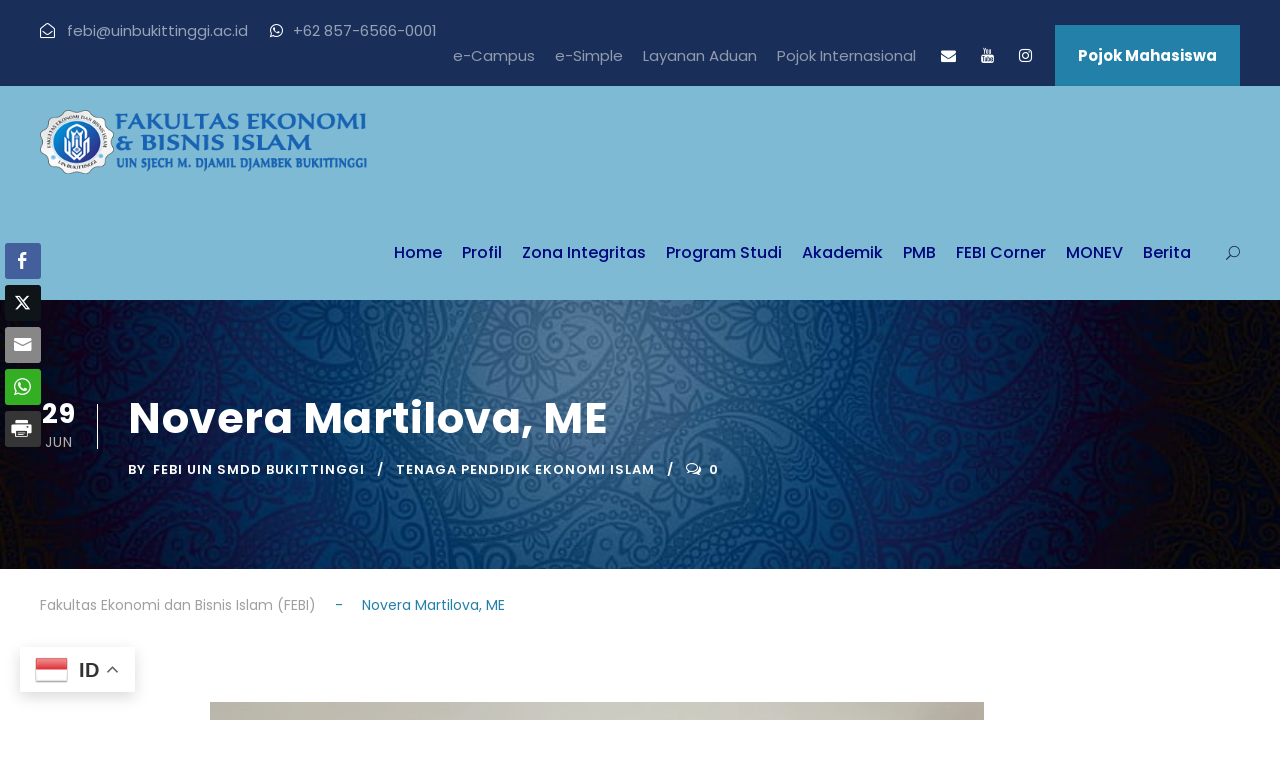

--- FILE ---
content_type: text/html; charset=UTF-8
request_url: https://febi.uinbukittinggi.ac.id/2018/06/29/novera-martilova-me/
body_size: 18484
content:
<!DOCTYPE html>
<html lang="id" prefix="og: https://ogp.me/ns#" class="no-js">
<head>
	<meta charset="UTF-8">
	<meta name="viewport" content="width=device-width, initial-scale=1">
	<link rel="profile" href="https://gmpg.org/xfn/11">
	<link rel="pingback" href="https://febi.uinbukittinggi.ac.id/xmlrpc.php">
	
<!-- Optimasi Mesin Pencari oleh Rank Math PRO - https://rankmath.com/ -->
<title>Novera Martilova, ME - Fakultas Ekonomi dan Bisnis Islam (FEBI)</title>
<meta name="description" content="1 Nama : Novera Martilova, ME 2 NIDN : 2008118401 3 Tempat/Tanggal Lahir : Bukit Kandang/8 September 1984 4 Pendidikan Terakhir : S2 Ekonomi UNP 5 Homebase :"/>
<meta name="robots" content="follow, index, max-snippet:-1, max-video-preview:-1, max-image-preview:large"/>
<link rel="canonical" href="https://febi.uinbukittinggi.ac.id/2018/06/29/novera-martilova-me/" />
<meta property="og:locale" content="id_ID" />
<meta property="og:type" content="article" />
<meta property="og:title" content="Novera Martilova, ME - Fakultas Ekonomi dan Bisnis Islam (FEBI)" />
<meta property="og:description" content="1 Nama : Novera Martilova, ME 2 NIDN : 2008118401 3 Tempat/Tanggal Lahir : Bukit Kandang/8 September 1984 4 Pendidikan Terakhir : S2 Ekonomi UNP 5 Homebase :" />
<meta property="og:url" content="https://febi.uinbukittinggi.ac.id/2018/06/29/novera-martilova-me/" />
<meta property="og:site_name" content="Fakultas Ekonomi dan Bisnis Islam (FEBI)" />
<meta property="article:section" content="Tenaga Pendidik Ekonomi Islam" />
<meta property="og:updated_time" content="2023-02-07T05:28:04+07:00" />
<meta property="og:image" content="https://febi.uinbukittinggi.ac.id/wp-content/uploads/2018/06/1781__ais.database.model_.file_.FotoDosen_WhatsApp_Image_2019-09-13_at_1.03.36_PM.jpeg" />
<meta property="og:image:secure_url" content="https://febi.uinbukittinggi.ac.id/wp-content/uploads/2018/06/1781__ais.database.model_.file_.FotoDosen_WhatsApp_Image_2019-09-13_at_1.03.36_PM.jpeg" />
<meta property="og:image:width" content="774" />
<meta property="og:image:height" content="1032" />
<meta property="og:image:alt" content="Novera Martilova, ME" />
<meta property="og:image:type" content="image/jpeg" />
<meta property="article:published_time" content="2018-06-29T02:06:57+07:00" />
<meta property="article:modified_time" content="2023-02-07T05:28:04+07:00" />
<meta name="twitter:card" content="summary_large_image" />
<meta name="twitter:title" content="Novera Martilova, ME - Fakultas Ekonomi dan Bisnis Islam (FEBI)" />
<meta name="twitter:description" content="1 Nama : Novera Martilova, ME 2 NIDN : 2008118401 3 Tempat/Tanggal Lahir : Bukit Kandang/8 September 1984 4 Pendidikan Terakhir : S2 Ekonomi UNP 5 Homebase :" />
<meta name="twitter:image" content="https://febi.uinbukittinggi.ac.id/wp-content/uploads/2018/06/1781__ais.database.model_.file_.FotoDosen_WhatsApp_Image_2019-09-13_at_1.03.36_PM.jpeg" />
<meta name="twitter:label1" content="Ditulis oleh" />
<meta name="twitter:data1" content="FEBI UIN SMDD Bukittinggi" />
<meta name="twitter:label2" content="Waktunya membaca" />
<meta name="twitter:data2" content="Kurang dari semenit" />
<script type="application/ld+json" class="rank-math-schema-pro">{"@context":"https://schema.org","@graph":[{"@type":["Person","Organization"],"@id":"https://febi.uinbukittinggi.ac.id/#person","name":"Fakultas Ekonomi dan Bisnis Islam (FEBI)"},{"@type":"WebSite","@id":"https://febi.uinbukittinggi.ac.id/#website","url":"https://febi.uinbukittinggi.ac.id","name":"Fakultas Ekonomi dan Bisnis Islam (FEBI)","publisher":{"@id":"https://febi.uinbukittinggi.ac.id/#person"},"inLanguage":"id"},{"@type":"ImageObject","@id":"https://febi.uinbukittinggi.ac.id/wp-content/uploads/2018/06/1781__ais.database.model_.file_.FotoDosen_WhatsApp_Image_2019-09-13_at_1.03.36_PM.jpeg","url":"https://febi.uinbukittinggi.ac.id/wp-content/uploads/2018/06/1781__ais.database.model_.file_.FotoDosen_WhatsApp_Image_2019-09-13_at_1.03.36_PM.jpeg","width":"774","height":"1032","inLanguage":"id"},{"@type":"WebPage","@id":"https://febi.uinbukittinggi.ac.id/2018/06/29/novera-martilova-me/#webpage","url":"https://febi.uinbukittinggi.ac.id/2018/06/29/novera-martilova-me/","name":"Novera Martilova, ME - Fakultas Ekonomi dan Bisnis Islam (FEBI)","datePublished":"2018-06-29T02:06:57+07:00","dateModified":"2023-02-07T05:28:04+07:00","isPartOf":{"@id":"https://febi.uinbukittinggi.ac.id/#website"},"primaryImageOfPage":{"@id":"https://febi.uinbukittinggi.ac.id/wp-content/uploads/2018/06/1781__ais.database.model_.file_.FotoDosen_WhatsApp_Image_2019-09-13_at_1.03.36_PM.jpeg"},"inLanguage":"id"},{"@type":"Person","@id":"https://febi.uinbukittinggi.ac.id/author/adminfebi/","name":"FEBI UIN SMDD Bukittinggi","url":"https://febi.uinbukittinggi.ac.id/author/adminfebi/","image":{"@type":"ImageObject","@id":"https://secure.gravatar.com/avatar/5a4362001d1574a360819e04815a0a609d46396bd2aa0167bb32a389e2296266?s=96&amp;d=mm&amp;r=g","url":"https://secure.gravatar.com/avatar/5a4362001d1574a360819e04815a0a609d46396bd2aa0167bb32a389e2296266?s=96&amp;d=mm&amp;r=g","caption":"FEBI UIN SMDD Bukittinggi","inLanguage":"id"},"sameAs":["https://febi.uinbukittinggi.ac.id"]},{"@type":"BlogPosting","headline":"Novera Martilova, ME - Fakultas Ekonomi dan Bisnis Islam (FEBI)","datePublished":"2018-06-29T02:06:57+07:00","dateModified":"2023-02-07T05:28:04+07:00","articleSection":"Tenaga Pendidik Ekonomi Islam","author":{"@id":"https://febi.uinbukittinggi.ac.id/author/adminfebi/","name":"FEBI UIN SMDD Bukittinggi"},"publisher":{"@id":"https://febi.uinbukittinggi.ac.id/#person"},"description":"1 Nama : Novera Martilova, ME 2 NIDN : 2008118401 3 Tempat/Tanggal Lahir : Bukit Kandang/8 September 1984 4 Pendidikan Terakhir : S2 Ekonomi UNP 5 Homebase :","name":"Novera Martilova, ME - Fakultas Ekonomi dan Bisnis Islam (FEBI)","@id":"https://febi.uinbukittinggi.ac.id/2018/06/29/novera-martilova-me/#richSnippet","isPartOf":{"@id":"https://febi.uinbukittinggi.ac.id/2018/06/29/novera-martilova-me/#webpage"},"image":{"@id":"https://febi.uinbukittinggi.ac.id/wp-content/uploads/2018/06/1781__ais.database.model_.file_.FotoDosen_WhatsApp_Image_2019-09-13_at_1.03.36_PM.jpeg"},"inLanguage":"id","mainEntityOfPage":{"@id":"https://febi.uinbukittinggi.ac.id/2018/06/29/novera-martilova-me/#webpage"}}]}</script>
<!-- /Plugin WordPress Rank Math SEO -->

<link rel='dns-prefetch' href='//maps.google.com' />
<link rel='dns-prefetch' href='//fonts.googleapis.com' />
<link rel="alternate" type="application/rss+xml" title="Fakultas Ekonomi dan Bisnis Islam (FEBI) &raquo; Feed" href="https://febi.uinbukittinggi.ac.id/feed/" />
<link rel="alternate" type="application/rss+xml" title="Fakultas Ekonomi dan Bisnis Islam (FEBI) &raquo; Umpan Komentar" href="https://febi.uinbukittinggi.ac.id/comments/feed/" />
<link rel="alternate" type="text/calendar" title="Fakultas Ekonomi dan Bisnis Islam (FEBI) &raquo; iCal Feed" href="https://febi.uinbukittinggi.ac.id/events/?ical=1" />
<link rel="alternate" title="oEmbed (JSON)" type="application/json+oembed" href="https://febi.uinbukittinggi.ac.id/wp-json/oembed/1.0/embed?url=https%3A%2F%2Ffebi.uinbukittinggi.ac.id%2F2018%2F06%2F29%2Fnovera-martilova-me%2F" />
<link rel="alternate" title="oEmbed (XML)" type="text/xml+oembed" href="https://febi.uinbukittinggi.ac.id/wp-json/oembed/1.0/embed?url=https%3A%2F%2Ffebi.uinbukittinggi.ac.id%2F2018%2F06%2F29%2Fnovera-martilova-me%2F&#038;format=xml" />
<style id='wp-img-auto-sizes-contain-inline-css' type='text/css'>
img:is([sizes=auto i],[sizes^="auto," i]){contain-intrinsic-size:3000px 1500px}
/*# sourceURL=wp-img-auto-sizes-contain-inline-css */
</style>
<link rel='stylesheet' id='sdm-styles-css' href='https://febi.uinbukittinggi.ac.id/wp-content/plugins/simple-download-monitor/css/sdm_wp_styles.css?ver=6.9' type='text/css' media='all' />
<style id='wp-emoji-styles-inline-css' type='text/css'>

	img.wp-smiley, img.emoji {
		display: inline !important;
		border: none !important;
		box-shadow: none !important;
		height: 1em !important;
		width: 1em !important;
		margin: 0 0.07em !important;
		vertical-align: -0.1em !important;
		background: none !important;
		padding: 0 !important;
	}
/*# sourceURL=wp-emoji-styles-inline-css */
</style>
<link rel='stylesheet' id='wp-block-library-css' href='https://febi.uinbukittinggi.ac.id/wp-includes/css/dist/block-library/style.min.css?ver=6.9' type='text/css' media='all' />
<style id='global-styles-inline-css' type='text/css'>
:root{--wp--preset--aspect-ratio--square: 1;--wp--preset--aspect-ratio--4-3: 4/3;--wp--preset--aspect-ratio--3-4: 3/4;--wp--preset--aspect-ratio--3-2: 3/2;--wp--preset--aspect-ratio--2-3: 2/3;--wp--preset--aspect-ratio--16-9: 16/9;--wp--preset--aspect-ratio--9-16: 9/16;--wp--preset--color--black: #000000;--wp--preset--color--cyan-bluish-gray: #abb8c3;--wp--preset--color--white: #ffffff;--wp--preset--color--pale-pink: #f78da7;--wp--preset--color--vivid-red: #cf2e2e;--wp--preset--color--luminous-vivid-orange: #ff6900;--wp--preset--color--luminous-vivid-amber: #fcb900;--wp--preset--color--light-green-cyan: #7bdcb5;--wp--preset--color--vivid-green-cyan: #00d084;--wp--preset--color--pale-cyan-blue: #8ed1fc;--wp--preset--color--vivid-cyan-blue: #0693e3;--wp--preset--color--vivid-purple: #9b51e0;--wp--preset--gradient--vivid-cyan-blue-to-vivid-purple: linear-gradient(135deg,rgb(6,147,227) 0%,rgb(155,81,224) 100%);--wp--preset--gradient--light-green-cyan-to-vivid-green-cyan: linear-gradient(135deg,rgb(122,220,180) 0%,rgb(0,208,130) 100%);--wp--preset--gradient--luminous-vivid-amber-to-luminous-vivid-orange: linear-gradient(135deg,rgb(252,185,0) 0%,rgb(255,105,0) 100%);--wp--preset--gradient--luminous-vivid-orange-to-vivid-red: linear-gradient(135deg,rgb(255,105,0) 0%,rgb(207,46,46) 100%);--wp--preset--gradient--very-light-gray-to-cyan-bluish-gray: linear-gradient(135deg,rgb(238,238,238) 0%,rgb(169,184,195) 100%);--wp--preset--gradient--cool-to-warm-spectrum: linear-gradient(135deg,rgb(74,234,220) 0%,rgb(151,120,209) 20%,rgb(207,42,186) 40%,rgb(238,44,130) 60%,rgb(251,105,98) 80%,rgb(254,248,76) 100%);--wp--preset--gradient--blush-light-purple: linear-gradient(135deg,rgb(255,206,236) 0%,rgb(152,150,240) 100%);--wp--preset--gradient--blush-bordeaux: linear-gradient(135deg,rgb(254,205,165) 0%,rgb(254,45,45) 50%,rgb(107,0,62) 100%);--wp--preset--gradient--luminous-dusk: linear-gradient(135deg,rgb(255,203,112) 0%,rgb(199,81,192) 50%,rgb(65,88,208) 100%);--wp--preset--gradient--pale-ocean: linear-gradient(135deg,rgb(255,245,203) 0%,rgb(182,227,212) 50%,rgb(51,167,181) 100%);--wp--preset--gradient--electric-grass: linear-gradient(135deg,rgb(202,248,128) 0%,rgb(113,206,126) 100%);--wp--preset--gradient--midnight: linear-gradient(135deg,rgb(2,3,129) 0%,rgb(40,116,252) 100%);--wp--preset--font-size--small: 13px;--wp--preset--font-size--medium: 20px;--wp--preset--font-size--large: 36px;--wp--preset--font-size--x-large: 42px;--wp--preset--spacing--20: 0.44rem;--wp--preset--spacing--30: 0.67rem;--wp--preset--spacing--40: 1rem;--wp--preset--spacing--50: 1.5rem;--wp--preset--spacing--60: 2.25rem;--wp--preset--spacing--70: 3.38rem;--wp--preset--spacing--80: 5.06rem;--wp--preset--shadow--natural: 6px 6px 9px rgba(0, 0, 0, 0.2);--wp--preset--shadow--deep: 12px 12px 50px rgba(0, 0, 0, 0.4);--wp--preset--shadow--sharp: 6px 6px 0px rgba(0, 0, 0, 0.2);--wp--preset--shadow--outlined: 6px 6px 0px -3px rgb(255, 255, 255), 6px 6px rgb(0, 0, 0);--wp--preset--shadow--crisp: 6px 6px 0px rgb(0, 0, 0);}:where(.is-layout-flex){gap: 0.5em;}:where(.is-layout-grid){gap: 0.5em;}body .is-layout-flex{display: flex;}.is-layout-flex{flex-wrap: wrap;align-items: center;}.is-layout-flex > :is(*, div){margin: 0;}body .is-layout-grid{display: grid;}.is-layout-grid > :is(*, div){margin: 0;}:where(.wp-block-columns.is-layout-flex){gap: 2em;}:where(.wp-block-columns.is-layout-grid){gap: 2em;}:where(.wp-block-post-template.is-layout-flex){gap: 1.25em;}:where(.wp-block-post-template.is-layout-grid){gap: 1.25em;}.has-black-color{color: var(--wp--preset--color--black) !important;}.has-cyan-bluish-gray-color{color: var(--wp--preset--color--cyan-bluish-gray) !important;}.has-white-color{color: var(--wp--preset--color--white) !important;}.has-pale-pink-color{color: var(--wp--preset--color--pale-pink) !important;}.has-vivid-red-color{color: var(--wp--preset--color--vivid-red) !important;}.has-luminous-vivid-orange-color{color: var(--wp--preset--color--luminous-vivid-orange) !important;}.has-luminous-vivid-amber-color{color: var(--wp--preset--color--luminous-vivid-amber) !important;}.has-light-green-cyan-color{color: var(--wp--preset--color--light-green-cyan) !important;}.has-vivid-green-cyan-color{color: var(--wp--preset--color--vivid-green-cyan) !important;}.has-pale-cyan-blue-color{color: var(--wp--preset--color--pale-cyan-blue) !important;}.has-vivid-cyan-blue-color{color: var(--wp--preset--color--vivid-cyan-blue) !important;}.has-vivid-purple-color{color: var(--wp--preset--color--vivid-purple) !important;}.has-black-background-color{background-color: var(--wp--preset--color--black) !important;}.has-cyan-bluish-gray-background-color{background-color: var(--wp--preset--color--cyan-bluish-gray) !important;}.has-white-background-color{background-color: var(--wp--preset--color--white) !important;}.has-pale-pink-background-color{background-color: var(--wp--preset--color--pale-pink) !important;}.has-vivid-red-background-color{background-color: var(--wp--preset--color--vivid-red) !important;}.has-luminous-vivid-orange-background-color{background-color: var(--wp--preset--color--luminous-vivid-orange) !important;}.has-luminous-vivid-amber-background-color{background-color: var(--wp--preset--color--luminous-vivid-amber) !important;}.has-light-green-cyan-background-color{background-color: var(--wp--preset--color--light-green-cyan) !important;}.has-vivid-green-cyan-background-color{background-color: var(--wp--preset--color--vivid-green-cyan) !important;}.has-pale-cyan-blue-background-color{background-color: var(--wp--preset--color--pale-cyan-blue) !important;}.has-vivid-cyan-blue-background-color{background-color: var(--wp--preset--color--vivid-cyan-blue) !important;}.has-vivid-purple-background-color{background-color: var(--wp--preset--color--vivid-purple) !important;}.has-black-border-color{border-color: var(--wp--preset--color--black) !important;}.has-cyan-bluish-gray-border-color{border-color: var(--wp--preset--color--cyan-bluish-gray) !important;}.has-white-border-color{border-color: var(--wp--preset--color--white) !important;}.has-pale-pink-border-color{border-color: var(--wp--preset--color--pale-pink) !important;}.has-vivid-red-border-color{border-color: var(--wp--preset--color--vivid-red) !important;}.has-luminous-vivid-orange-border-color{border-color: var(--wp--preset--color--luminous-vivid-orange) !important;}.has-luminous-vivid-amber-border-color{border-color: var(--wp--preset--color--luminous-vivid-amber) !important;}.has-light-green-cyan-border-color{border-color: var(--wp--preset--color--light-green-cyan) !important;}.has-vivid-green-cyan-border-color{border-color: var(--wp--preset--color--vivid-green-cyan) !important;}.has-pale-cyan-blue-border-color{border-color: var(--wp--preset--color--pale-cyan-blue) !important;}.has-vivid-cyan-blue-border-color{border-color: var(--wp--preset--color--vivid-cyan-blue) !important;}.has-vivid-purple-border-color{border-color: var(--wp--preset--color--vivid-purple) !important;}.has-vivid-cyan-blue-to-vivid-purple-gradient-background{background: var(--wp--preset--gradient--vivid-cyan-blue-to-vivid-purple) !important;}.has-light-green-cyan-to-vivid-green-cyan-gradient-background{background: var(--wp--preset--gradient--light-green-cyan-to-vivid-green-cyan) !important;}.has-luminous-vivid-amber-to-luminous-vivid-orange-gradient-background{background: var(--wp--preset--gradient--luminous-vivid-amber-to-luminous-vivid-orange) !important;}.has-luminous-vivid-orange-to-vivid-red-gradient-background{background: var(--wp--preset--gradient--luminous-vivid-orange-to-vivid-red) !important;}.has-very-light-gray-to-cyan-bluish-gray-gradient-background{background: var(--wp--preset--gradient--very-light-gray-to-cyan-bluish-gray) !important;}.has-cool-to-warm-spectrum-gradient-background{background: var(--wp--preset--gradient--cool-to-warm-spectrum) !important;}.has-blush-light-purple-gradient-background{background: var(--wp--preset--gradient--blush-light-purple) !important;}.has-blush-bordeaux-gradient-background{background: var(--wp--preset--gradient--blush-bordeaux) !important;}.has-luminous-dusk-gradient-background{background: var(--wp--preset--gradient--luminous-dusk) !important;}.has-pale-ocean-gradient-background{background: var(--wp--preset--gradient--pale-ocean) !important;}.has-electric-grass-gradient-background{background: var(--wp--preset--gradient--electric-grass) !important;}.has-midnight-gradient-background{background: var(--wp--preset--gradient--midnight) !important;}.has-small-font-size{font-size: var(--wp--preset--font-size--small) !important;}.has-medium-font-size{font-size: var(--wp--preset--font-size--medium) !important;}.has-large-font-size{font-size: var(--wp--preset--font-size--large) !important;}.has-x-large-font-size{font-size: var(--wp--preset--font-size--x-large) !important;}
/*# sourceURL=global-styles-inline-css */
</style>

<style id='classic-theme-styles-inline-css' type='text/css'>
/*! This file is auto-generated */
.wp-block-button__link{color:#fff;background-color:#32373c;border-radius:9999px;box-shadow:none;text-decoration:none;padding:calc(.667em + 2px) calc(1.333em + 2px);font-size:1.125em}.wp-block-file__button{background:#32373c;color:#fff;text-decoration:none}
/*# sourceURL=/wp-includes/css/classic-themes.min.css */
</style>
<link rel='stylesheet' id='contact-form-7-css' href='https://febi.uinbukittinggi.ac.id/wp-content/plugins/contact-form-7/includes/css/styles.css?ver=6.1.4' type='text/css' media='all' />
<link rel='stylesheet' id='gallery-photo-gallery-css' href='https://febi.uinbukittinggi.ac.id/wp-content/plugins/gallery-photo-gallery/public/css/gallery-photo-gallery-public.css?ver=6.5.7' type='text/css' media='all' />
<link rel='stylesheet' id='gdlr-core-google-font-css' href='https://fonts.googleapis.com/css?family=Poppins%3A100%2C100italic%2C200%2C200italic%2C300%2C300italic%2Cregular%2Citalic%2C500%2C500italic%2C600%2C600italic%2C700%2C700italic%2C800%2C800italic%2C900%2C900italic%7CABeeZee%3Aregular%2Citalic&#038;subset=devanagari%2Clatin%2Clatin-ext&#038;ver=6.9' type='text/css' media='all' />
<link rel='stylesheet' id='font-awesome-css' href='https://febi.uinbukittinggi.ac.id/wp-content/plugins/goodlayers-core/plugins/fontawesome/font-awesome.css?ver=6.9' type='text/css' media='all' />
<link rel='stylesheet' id='elegant-font-css' href='https://febi.uinbukittinggi.ac.id/wp-content/plugins/goodlayers-core/plugins/elegant/elegant-font.css?ver=6.9' type='text/css' media='all' />
<link rel='stylesheet' id='gdlr-core-plugin-css' href='https://febi.uinbukittinggi.ac.id/wp-content/plugins/goodlayers-core/plugins/style.css?ver=1758252849' type='text/css' media='all' />
<link rel='stylesheet' id='gdlr-core-page-builder-css' href='https://febi.uinbukittinggi.ac.id/wp-content/plugins/goodlayers-core/include/css/page-builder.css?ver=6.9' type='text/css' media='all' />
<link rel='stylesheet' id='ssb-front-css-css' href='https://febi.uinbukittinggi.ac.id/wp-content/plugins/simple-social-buttons/assets/css/front.css?ver=6.2.0' type='text/css' media='all' />
<link rel='stylesheet' id='wpgmp-frontend-css' href='https://febi.uinbukittinggi.ac.id/wp-content/plugins/wp-google-map-plugin/assets/css/wpgmp_all_frontend.css?ver=4.9.1' type='text/css' media='all' />
<link rel='stylesheet' id='tablepress-default-css' href='https://febi.uinbukittinggi.ac.id/wp-content/plugins/tablepress/css/build/default.css?ver=3.2.6' type='text/css' media='all' />
<link rel='stylesheet' id='kingster-style-core-css' href='https://febi.uinbukittinggi.ac.id/wp-content/themes/kingster/css/style-core.css?ver=6.9' type='text/css' media='all' />
<link rel='stylesheet' id='kingster-custom-style-css' href='https://febi.uinbukittinggi.ac.id/wp-content/uploads/kingster-style-custom.css?1758252849&#038;ver=6.9' type='text/css' media='all' />
<link rel='stylesheet' id='dashicons-css' href='https://febi.uinbukittinggi.ac.id/wp-includes/css/dashicons.min.css?ver=6.9' type='text/css' media='all' />
<link rel='stylesheet' id='kingster-learnpress-css' href='https://febi.uinbukittinggi.ac.id/wp-content/themes/kingster/learnpress/kingster-learnpress.css?ver=6.9' type='text/css' media='all' />
<link rel='stylesheet' id='kingster-learnpress-pb-css' href='https://febi.uinbukittinggi.ac.id/wp-content/themes/kingster/learnpress/kingster-learnpress-pb.css?ver=6.9' type='text/css' media='all' />
<script type="text/javascript" src="https://febi.uinbukittinggi.ac.id/wp-includes/js/jquery/jquery.min.js?ver=3.7.1" id="jquery-core-js"></script>
<script type="text/javascript" src="https://febi.uinbukittinggi.ac.id/wp-includes/js/jquery/jquery-migrate.min.js?ver=3.4.1" id="jquery-migrate-js"></script>
<script type="text/javascript" id="sdm-scripts-js-extra">
/* <![CDATA[ */
var sdm_ajax_script = {"ajaxurl":"https://febi.uinbukittinggi.ac.id/wp-admin/admin-ajax.php"};
//# sourceURL=sdm-scripts-js-extra
/* ]]> */
</script>
<script type="text/javascript" src="https://febi.uinbukittinggi.ac.id/wp-content/plugins/simple-download-monitor/js/sdm_wp_scripts.js?ver=6.9" id="sdm-scripts-js"></script>
<script type="text/javascript" src="https://febi.uinbukittinggi.ac.id/wp-content/themes/kingster/learnpress/kingster-learnpress.js?ver=6.9" id="kingster-learnpress-js"></script>
<link rel="https://api.w.org/" href="https://febi.uinbukittinggi.ac.id/wp-json/" /><link rel="alternate" title="JSON" type="application/json" href="https://febi.uinbukittinggi.ac.id/wp-json/wp/v2/posts/2328" /><link rel="EditURI" type="application/rsd+xml" title="RSD" href="https://febi.uinbukittinggi.ac.id/xmlrpc.php?rsd" />
<meta name="generator" content="WordPress 6.9" />
<link rel='shortlink' href='https://febi.uinbukittinggi.ac.id/?p=2328' />
<meta name="cdp-version" content="1.5.0" /><meta name="generator" content="performance-lab 4.0.1; plugins: embed-optimizer, image-prioritizer, webp-uploads">
 <style media="screen">

		.simplesocialbuttons.simplesocialbuttons_inline .ssb-fb-like, .simplesocialbuttons.simplesocialbuttons_inline amp-facebook-like {
	  margin: 2px;
	}
		 /*inline margin*/
	
		.simplesocialbuttons.simplesocialbuttons_inline.simplesocial-simple-round button{
	  margin: 2px;
	}
	
	
	
	
	
			 /*margin-digbar*/

	
		div[class*="simplesocialbuttons-float"].simplesocialbuttons.simplesocial-simple-round button{
	  margin: 3px 0;
	}
	
	
	
	
	
	   div[class*="simplesocialbuttons-float"].simplesocialbuttons .ssb-fb-like,
   div[class*="simplesocialbuttons-float"].simplesocialbuttons amp-facebook-like{
	   margin: 3px 0;
   }
	
</style>

<!-- Open Graph Meta Tags generated by Simple Social Buttons 6.2.0 -->
<meta property="og:title" content="Novera Martilova, ME - Fakultas Ekonomi dan Bisnis Islam (FEBI)" />
<meta property="og:type" content="article" />
<meta property="og:description" content="1 Nama : Novera Martilova, ME 2 NIDN : 2008118401 3 Tempat/Tanggal Lahir : Bukit Kandang/8 September 1984 4 Pendidikan Terakhir : S2 Ekonomi UNP 5 Homebase : Ekonomi Islam 6 Alamat : Solok 7 E-mail : noveramartilova@yahoo.co.id &nbsp;" />
<meta property="og:url" content="https://febi.uinbukittinggi.ac.id/2018/06/29/novera-martilova-me/" />
<meta property="og:site_name" content="Fakultas Ekonomi dan Bisnis Islam (FEBI)" />
<meta property="og:image" content="https://febi.uinbukittinggi.ac.id/wp-content/uploads/2018/06/1781__ais.database.model_.file_.FotoDosen_WhatsApp_Image_2019-09-13_at_1.03.36_PM.jpeg" />
<meta name="twitter:card" content="summary_large_image" />
<meta name="twitter:description" content="1 Nama : Novera Martilova, ME 2 NIDN : 2008118401 3 Tempat/Tanggal Lahir : Bukit Kandang/8 September 1984 4 Pendidikan Terakhir : S2 Ekonomi UNP 5 Homebase : Ekonomi Islam 6 Alamat : Solok 7 E-mail : noveramartilova@yahoo.co.id &nbsp;" />
<meta name="twitter:title" content="Novera Martilova, ME - Fakultas Ekonomi dan Bisnis Islam (FEBI)" />
<meta property="twitter:image" content="https://febi.uinbukittinggi.ac.id/wp-content/uploads/2018/06/1781__ais.database.model_.file_.FotoDosen_WhatsApp_Image_2019-09-13_at_1.03.36_PM.jpeg" />
<meta name="generator" content="webp-uploads 2.6.1">
<meta name="tec-api-version" content="v1"><meta name="tec-api-origin" content="https://febi.uinbukittinggi.ac.id"><link rel="alternate" href="https://febi.uinbukittinggi.ac.id/wp-json/tribe/events/v1/" /><style type="text/css">.recentcomments a{display:inline !important;padding:0 !important;margin:0 !important;}</style><meta name="generator" content="optimization-detective 1.0.0-beta4; rest_api_unavailable">
<meta name="generator" content="embed-optimizer 1.0.0-beta3">
<meta name="generator" content="image-prioritizer 1.0.0-beta3">
<script type="text/javascript" id="google_gtagjs" src="https://www.googletagmanager.com/gtag/js?id=G-3ERED0WMHX" async="async"></script>
<script type="text/javascript" id="google_gtagjs-inline">
/* <![CDATA[ */
window.dataLayer = window.dataLayer || [];function gtag(){dataLayer.push(arguments);}gtag('js', new Date());gtag('config', 'G-3ERED0WMHX', {} );
/* ]]> */
</script>
<meta name="generator" content="Powered by Slider Revolution 6.6.16 - responsive, Mobile-Friendly Slider Plugin for WordPress with comfortable drag and drop interface." />
<link rel="icon" href="https://febi.uinbukittinggi.ac.id/wp-content/uploads/2023/02/cropped-FEBI-32x32.png" sizes="32x32" />
<link rel="icon" href="https://febi.uinbukittinggi.ac.id/wp-content/uploads/2023/02/cropped-FEBI-192x192.png" sizes="192x192" />
<link rel="apple-touch-icon" href="https://febi.uinbukittinggi.ac.id/wp-content/uploads/2023/02/cropped-FEBI-180x180.png" />
<meta name="msapplication-TileImage" content="https://febi.uinbukittinggi.ac.id/wp-content/uploads/2023/02/cropped-FEBI-270x270.png" />
<script>function setREVStartSize(e){
			//window.requestAnimationFrame(function() {
				window.RSIW = window.RSIW===undefined ? window.innerWidth : window.RSIW;
				window.RSIH = window.RSIH===undefined ? window.innerHeight : window.RSIH;
				try {
					var pw = document.getElementById(e.c).parentNode.offsetWidth,
						newh;
					pw = pw===0 || isNaN(pw) || (e.l=="fullwidth" || e.layout=="fullwidth") ? window.RSIW : pw;
					e.tabw = e.tabw===undefined ? 0 : parseInt(e.tabw);
					e.thumbw = e.thumbw===undefined ? 0 : parseInt(e.thumbw);
					e.tabh = e.tabh===undefined ? 0 : parseInt(e.tabh);
					e.thumbh = e.thumbh===undefined ? 0 : parseInt(e.thumbh);
					e.tabhide = e.tabhide===undefined ? 0 : parseInt(e.tabhide);
					e.thumbhide = e.thumbhide===undefined ? 0 : parseInt(e.thumbhide);
					e.mh = e.mh===undefined || e.mh=="" || e.mh==="auto" ? 0 : parseInt(e.mh,0);
					if(e.layout==="fullscreen" || e.l==="fullscreen")
						newh = Math.max(e.mh,window.RSIH);
					else{
						e.gw = Array.isArray(e.gw) ? e.gw : [e.gw];
						for (var i in e.rl) if (e.gw[i]===undefined || e.gw[i]===0) e.gw[i] = e.gw[i-1];
						e.gh = e.el===undefined || e.el==="" || (Array.isArray(e.el) && e.el.length==0)? e.gh : e.el;
						e.gh = Array.isArray(e.gh) ? e.gh : [e.gh];
						for (var i in e.rl) if (e.gh[i]===undefined || e.gh[i]===0) e.gh[i] = e.gh[i-1];
											
						var nl = new Array(e.rl.length),
							ix = 0,
							sl;
						e.tabw = e.tabhide>=pw ? 0 : e.tabw;
						e.thumbw = e.thumbhide>=pw ? 0 : e.thumbw;
						e.tabh = e.tabhide>=pw ? 0 : e.tabh;
						e.thumbh = e.thumbhide>=pw ? 0 : e.thumbh;
						for (var i in e.rl) nl[i] = e.rl[i]<window.RSIW ? 0 : e.rl[i];
						sl = nl[0];
						for (var i in nl) if (sl>nl[i] && nl[i]>0) { sl = nl[i]; ix=i;}
						var m = pw>(e.gw[ix]+e.tabw+e.thumbw) ? 1 : (pw-(e.tabw+e.thumbw)) / (e.gw[ix]);
						newh =  (e.gh[ix] * m) + (e.tabh + e.thumbh);
					}
					var el = document.getElementById(e.c);
					if (el!==null && el) el.style.height = newh+"px";
					el = document.getElementById(e.c+"_wrapper");
					if (el!==null && el) {
						el.style.height = newh+"px";
						el.style.display = "block";
					}
				} catch(e){
					console.log("Failure at Presize of Slider:" + e)
				}
			//});
		  };</script>
<link rel='stylesheet' id='rs-plugin-settings-css' href='https://febi.uinbukittinggi.ac.id/wp-content/plugins/revslider/public/assets/css/rs6.css?ver=6.6.16' type='text/css' media='all' />
<style id='rs-plugin-settings-inline-css' type='text/css'>
#rs-demo-id {}
/*# sourceURL=rs-plugin-settings-inline-css */
</style>
</head>

<body class="wp-singular post-template-default single single-post postid-2328 single-format-standard wp-theme-kingster gdlr-core-body tribe-no-js kingster-body kingster-body-front kingster-full  kingster-with-sticky-navigation  kingster-blog-style-1  kingster-blockquote-style-1 gdlr-core-link-to-lightbox">
<div class="kingster-mobile-header-wrap" ><div class="kingster-mobile-header kingster-header-background kingster-style-slide kingster-sticky-mobile-navigation " id="kingster-mobile-header" ><div class="kingster-mobile-header-container kingster-container clearfix" ><div class="kingster-logo  kingster-item-pdlr"><div class="kingster-logo-inner"><a class="" href="https://febi.uinbukittinggi.ac.id/" ><img src="https://febi.uinbukittinggi.ac.id/wp-content/uploads/2024/07/FEBIlogo.png" alt="" width="439" height="85" title="FEBIlogo" /></a></div></div><div class="kingster-mobile-menu-right" ><div class="kingster-main-menu-search" id="kingster-mobile-top-search" ><i class="fa fa-search" ></i></div><div class="kingster-top-search-wrap" >
	<div class="kingster-top-search-close" ></div>

	<div class="kingster-top-search-row" >
		<div class="kingster-top-search-cell" >
			<form role="search" method="get" class="search-form" action="https://febi.uinbukittinggi.ac.id/">
	<input type="text" class="search-field kingster-title-font" placeholder="Search..." value="" name="s">
	<div class="kingster-top-search-submit"><i class="fa fa-search" ></i></div>
	<input type="submit" class="search-submit" value="Search">
	<div class="kingster-top-search-close"><i class="icon_close" ></i></div>
	<input type="hidden" name="ref" value="course"/><input type="hidden" name="post_type" value="lp_course"/>	
</form>
		</div>
	</div>

</div>
<div class="kingster-mobile-menu" ><a class="kingster-mm-menu-button kingster-mobile-menu-button kingster-mobile-button-hamburger" href="#kingster-mobile-menu" ><span></span></a><div class="kingster-mm-menu-wrap kingster-navigation-font" id="kingster-mobile-menu" data-slide="right" ><ul id="menu-menu-utama" class="m-menu"><li class="menu-item menu-item-type-custom menu-item-object-custom menu-item-home menu-item-10028"><a href="https://febi.uinbukittinggi.ac.id/">Home</a></li>
<li class="menu-item menu-item-type-custom menu-item-object-custom menu-item-has-children menu-item-7368"><a href="#">Profil</a>
<ul class="sub-menu">
	<li class="menu-item menu-item-type-post_type menu-item-object-post menu-item-7369"><a href="https://febi.uinbukittinggi.ac.id/2022/12/30/sekapur-sirih-2/">Sekapur Sirih</a></li>
	<li class="menu-item menu-item-type-post_type menu-item-object-post menu-item-7371"><a href="https://febi.uinbukittinggi.ac.id/2018/06/26/sejarah-febi/">Sejarah FEBI</a></li>
	<li class="menu-item menu-item-type-custom menu-item-object-custom menu-item-7373"><a href="/febi/2199/visi-misi-dan-tujuan/">Visi, Misi, Tujuan</a></li>
	<li class="menu-item menu-item-type-post_type menu-item-object-page menu-item-8183"><a href="https://febi.uinbukittinggi.ac.id/profil-pimpinan/">PROFIL PIMPINAN</a></li>
	<li class="menu-item menu-item-type-post_type menu-item-object-post menu-item-7375"><a href="https://febi.uinbukittinggi.ac.id/2022/12/30/struktur-organisasi-2/">Struktur Organisasi</a></li>
	<li class="menu-item menu-item-type-post_type menu-item-object-post menu-item-7376"><a href="https://febi.uinbukittinggi.ac.id/2022/07/12/sasaran-fakultas-ekonomi-dan-bisnis-islam-febi-iain-bukittinggi/">SASARAN DAN STRATEGI</a></li>
	<li class="menu-item menu-item-type-custom menu-item-object-custom menu-item-has-children menu-item-7390"><a href="#">Akreditasi Program Studi</a>
	<ul class="sub-menu">
		<li class="menu-item menu-item-type-post_type menu-item-object-page menu-item-7828"><a href="https://febi.uinbukittinggi.ac.id/akreditasi-s2-ekonomi-syariah-2/">Akreditasi S2 Ekonomi Syariah</a></li>
		<li class="menu-item menu-item-type-post_type menu-item-object-page menu-item-7836"><a href="https://febi.uinbukittinggi.ac.id/akreditasi-ekonomi-islam/">Akreditasi Ekonomi Islam</a></li>
		<li class="menu-item menu-item-type-post_type menu-item-object-page menu-item-7863"><a href="https://febi.uinbukittinggi.ac.id/akreditasi-perbankan-syariah/">Akreditasi Perbankan Syariah</a></li>
		<li class="menu-item menu-item-type-post_type menu-item-object-page menu-item-7842"><a href="https://febi.uinbukittinggi.ac.id/akreditasi-manajemen-bisnis-syariah/">Akreditasi Manajemen Bisnis Syariah</a></li>
		<li class="menu-item menu-item-type-post_type menu-item-object-page menu-item-7848"><a href="https://febi.uinbukittinggi.ac.id/akreditasi-manajemen-haji-dan-umroh/">Akreditasi Manajemen Haji dan Umroh</a></li>
		<li class="menu-item menu-item-type-post_type menu-item-object-page menu-item-7864"><a href="https://febi.uinbukittinggi.ac.id/akreditasi-pariwisata-syariah/">Akreditasi Pariwisata Syariah</a></li>
		<li class="menu-item menu-item-type-custom menu-item-object-custom menu-item-7404"><a href="/file-akreditasi/">Akreditasi Akuntansi Syariah</a></li>
	</ul>
</li>
	<li class="menu-item menu-item-type-custom menu-item-object-custom menu-item-has-children menu-item-7381"><a href="#">Tenaga Pendidik</a>
	<ul class="sub-menu">
		<li class="menu-item menu-item-type-taxonomy menu-item-object-category menu-item-7383"><a href="https://febi.uinbukittinggi.ac.id/tenaga-pendidik-2/pns/">PNS</a></li>
		<li class="menu-item menu-item-type-taxonomy menu-item-object-category menu-item-has-children menu-item-7382"><a href="https://febi.uinbukittinggi.ac.id/tenaga-kependidikan/non-pns-tenaga-pendidikan-2/">Non PNS</a>
		<ul class="sub-menu">
			<li class="menu-item menu-item-type-post_type menu-item-object-post menu-item-7384"><a href="https://febi.uinbukittinggi.ac.id/2023/01/02/dosen-tetap-pns-fakultas-ekonomi-dan-bisnis-islam/">Dosen Tetap Non PNS</a></li>
		</ul>
</li>
	</ul>
</li>
	<li class="menu-item menu-item-type-custom menu-item-object-custom menu-item-has-children menu-item-7386"><a href="#">Tenaga Kependidikan</a>
	<ul class="sub-menu">
		<li class="menu-item menu-item-type-taxonomy menu-item-object-category menu-item-7387"><a href="https://febi.uinbukittinggi.ac.id/tenaga-kependidikan/non-pns-tenaga-pendidikan-2/">Non PNS</a></li>
		<li class="menu-item menu-item-type-taxonomy menu-item-object-category menu-item-7388"><a href="https://febi.uinbukittinggi.ac.id/tenaga-kependidikan/pns-tenaga-pendidikan-2/">PNS</a></li>
	</ul>
</li>
</ul>
</li>
<li class="menu-item menu-item-type-post_type menu-item-object-page menu-item-7710"><a href="https://febi.uinbukittinggi.ac.id/wbk-dan-wbbm/">Zona Integritas</a></li>
<li class="menu-item menu-item-type-custom menu-item-object-custom menu-item-has-children menu-item-7405"><a href="#">Program Studi</a>
<ul class="sub-menu">
	<li class="menu-item menu-item-type-custom menu-item-object-custom menu-item-has-children menu-item-7406"><a href="#">STRATA I</a>
	<ul class="sub-menu">
		<li class="menu-item menu-item-type-custom menu-item-object-custom menu-item-7408"><a href="/ekonomi-islam-s1/">Ekonomi Islam</a></li>
		<li class="menu-item menu-item-type-custom menu-item-object-custom menu-item-7409"><a href="/perbankan-syariah-s1/">Perbankan Syariah</a></li>
		<li class="menu-item menu-item-type-custom menu-item-object-custom menu-item-7411"><a href="/akuntansi-syariah-s1/">Akuntansi Syariah</a></li>
		<li class="menu-item menu-item-type-custom menu-item-object-custom menu-item-7412"><a href="/pariwisata-syariah-s1/">Pariwisata Syariah</a></li>
		<li class="menu-item menu-item-type-custom menu-item-object-custom menu-item-7413"><a href="/manajemen-haji-dan-umroh-s1/">Manajemen Haji dan Umroh</a></li>
		<li class="menu-item menu-item-type-custom menu-item-object-custom menu-item-7414"><a href="/manajemen-bisnis-syariah-s1/">Manajemen Bisnis Syariah</a></li>
		<li class="menu-item menu-item-type-post_type menu-item-object-page menu-item-8043"><a href="https://febi.uinbukittinggi.ac.id/bisnisdigital/">Bisnis Digital</a></li>
	</ul>
</li>
	<li class="menu-item menu-item-type-custom menu-item-object-custom menu-item-has-children menu-item-7407"><a href="#">STRATA II</a>
	<ul class="sub-menu">
		<li class="menu-item menu-item-type-custom menu-item-object-custom menu-item-7415"><a href="/ekonomi-syariah-s2/">Ekonomi Syariah S2</a></li>
	</ul>
</li>
</ul>
</li>
<li class="menu-item menu-item-type-taxonomy menu-item-object-category menu-item-has-children menu-item-8260"><a href="https://febi.uinbukittinggi.ac.id/akademik/">Akademik</a>
<ul class="sub-menu">
	<li class="menu-item menu-item-type-taxonomy menu-item-object-category menu-item-8243"><a href="https://febi.uinbukittinggi.ac.id/akademik/kalender-akademik/">Kalender Akademik</a></li>
	<li class="menu-item menu-item-type-custom menu-item-object-custom menu-item-has-children menu-item-8353"><a href="#">Panduan e-Campus</a>
	<ul class="sub-menu">
		<li class="menu-item menu-item-type-post_type menu-item-object-page menu-item-8355"><a href="https://febi.uinbukittinggi.ac.id/panduan-e-campus-bagi-mahasiswa/">Panduan e-Campus bagi Mahasiswa terkait Akun</a></li>
		<li class="menu-item menu-item-type-post_type menu-item-object-page menu-item-8370"><a href="https://febi.uinbukittinggi.ac.id/panduan-e-campus-bagi-mahasiswa-2/">Panduan e-Campus bagi Mahasiswa terkait KRS (Kartu Rencana Studi)</a></li>
	</ul>
</li>
	<li class="menu-item menu-item-type-post_type menu-item-object-page menu-item-7389"><a href="https://febi.uinbukittinggi.ac.id/kemahasiswaan/">Kemahasiswaan</a></li>
	<li class="menu-item menu-item-type-post_type menu-item-object-page menu-item-has-children menu-item-10718"><a href="https://febi.uinbukittinggi.ac.id/pedoman-dan-kode-etik/">Pedoman dan Kode Etik</a>
	<ul class="sub-menu">
		<li class="menu-item menu-item-type-post_type menu-item-object-page menu-item-10719"><a href="https://febi.uinbukittinggi.ac.id/pedoman-akademik-uin-sjech-m-djamil-djambek-bukittinggi/">Pedoman Akademik UIN Sjech M. Djamil Djambek Bukittinggi</a></li>
		<li class="menu-item menu-item-type-post_type menu-item-object-page menu-item-10722"><a href="https://febi.uinbukittinggi.ac.id/kode-etik-mahasiswa-uin-sjech-m-djamil-djambek-bukittinggi/">Kode Etik Mahasiswa UIN Sjech M. Djamil Djambek Bukittinggi</a></li>
		<li class="menu-item menu-item-type-post_type menu-item-object-page menu-item-10720"><a href="https://febi.uinbukittinggi.ac.id/kode-etik-dosen-uin-sjech-m-djamil-djambek-bukittinggi/">Kode Etik Dosen UIN Sjech M. Djamil Djambek Bukittinggi</a></li>
		<li class="menu-item menu-item-type-post_type menu-item-object-page menu-item-10721"><a href="https://febi.uinbukittinggi.ac.id/kode-etik-tenaga-kependidikan-uin-sjech-m-djamil-djambek-bukittinggi/">Kode Etik Tenaga Kependidikan UIN Sjech M. Djamil Djambek Bukittinggi</a></li>
	</ul>
</li>
	<li class="menu-item menu-item-type-custom menu-item-object-custom menu-item-has-children menu-item-8474"><a href="#">Laporan</a>
	<ul class="sub-menu">
		<li class="menu-item menu-item-type-post_type menu-item-object-page menu-item-8482"><a href="https://febi.uinbukittinggi.ac.id/studium-generale/">Studium Generale</a></li>
		<li class="menu-item menu-item-type-post_type menu-item-object-page menu-item-8475"><a href="https://febi.uinbukittinggi.ac.id/seminar-proposal/">Seminar Proposal</a></li>
		<li class="menu-item menu-item-type-post_type menu-item-object-page menu-item-8477"><a href="https://febi.uinbukittinggi.ac.id/ujian-komprehensif/">Ujian Komprehensif</a></li>
		<li class="menu-item menu-item-type-post_type menu-item-object-page menu-item-8476"><a href="https://febi.uinbukittinggi.ac.id/ujian-munaqasyah/">Ujian Munaqasyah</a></li>
		<li class="menu-item menu-item-type-post_type menu-item-object-page menu-item-8478"><a href="https://febi.uinbukittinggi.ac.id/magang/">Magang</a></li>
		<li class="menu-item menu-item-type-post_type menu-item-object-page menu-item-8486"><a href="https://febi.uinbukittinggi.ac.id/workshop/">Workshop</a></li>
		<li class="menu-item menu-item-type-post_type menu-item-object-page menu-item-8491"><a href="https://febi.uinbukittinggi.ac.id/kegiatan-mahasiswa/">Kegiatan Mahasiswa</a></li>
	</ul>
</li>
</ul>
</li>
<li class="menu-item menu-item-type-custom menu-item-object-custom menu-item-has-children menu-item-7416"><a href="#">PMB</a>
<ul class="sub-menu">
	<li class="menu-item menu-item-type-custom menu-item-object-custom menu-item-7418"><a href="https://www.span-ptkin.ac.id/">SPAN PTKIN</a></li>
	<li class="menu-item menu-item-type-custom menu-item-object-custom menu-item-7419"><a href="https://pmb.uinbukittinggi.ac.id">SPAN MANDIRI</a></li>
	<li class="menu-item menu-item-type-custom menu-item-object-custom menu-item-7420"><a href="https://www.um-ptkin.ac.id/">UM PTKIN</a></li>
	<li class="menu-item menu-item-type-custom menu-item-object-custom menu-item-7421"><a href="https://pmb.iainbukittinggi.ac.id">UM MANDIRI</a></li>
	<li class="menu-item menu-item-type-custom menu-item-object-custom menu-item-has-children menu-item-7422"><a href="#">Brosur</a>
	<ul class="sub-menu">
		<li class="menu-item menu-item-type-post_type menu-item-object-page menu-item-7424"><a href="https://febi.uinbukittinggi.ac.id/brosur/brosur-um-ptkin/">Brosur UM PTKIN</a></li>
		<li class="menu-item menu-item-type-post_type menu-item-object-page menu-item-7425"><a href="https://febi.uinbukittinggi.ac.id/brosur/brosur-span-ptkin/">Brosur SPAN PTKIN</a></li>
		<li class="menu-item menu-item-type-post_type menu-item-object-page menu-item-7426"><a href="https://febi.uinbukittinggi.ac.id/brosur/brosur-s2/">Brosur S2-S3</a></li>
		<li class="menu-item menu-item-type-post_type menu-item-object-page menu-item-7427"><a href="https://febi.uinbukittinggi.ac.id/brosur/brosur-s1-dan-diii/">Brosur S1 dan DIII</a></li>
	</ul>
</li>
</ul>
</li>
<li class="menu-item menu-item-type-custom menu-item-object-custom menu-item-has-children menu-item-7429"><a href="#">FEBI Corner</a>
<ul class="sub-menu">
	<li class="menu-item menu-item-type-custom menu-item-object-custom menu-item-7436"><a href="http://proceedings.uinbukittinggi.ac.id/iciefs">ICIEFS</a></li>
	<li class="menu-item menu-item-type-post_type menu-item-object-page menu-item-8112"><a href="https://febi.uinbukittinggi.ac.id/rapat-kerja-pimpinan/">RAKERPIM</a></li>
	<li class="menu-item menu-item-type-custom menu-item-object-custom menu-item-has-children menu-item-7439"><a href="#">Alumni</a>
	<ul class="sub-menu">
		<li class="menu-item menu-item-type-post_type menu-item-object-page menu-item-7440"><a href="https://febi.uinbukittinggi.ac.id/rekap-data-alumni-uin-smdd-bukittinggi/">Rekap Data Alumni UIN SMDD Bukittinggi</a></li>
		<li class="menu-item menu-item-type-post_type menu-item-object-page menu-item-7441"><a href="https://febi.uinbukittinggi.ac.id/rekap-data-alumni/">Rekap Data Alumni IAIN Bukittinggi</a></li>
	</ul>
</li>
	<li class="menu-item menu-item-type-taxonomy menu-item-object-category menu-item-has-children menu-item-8408"><a href="https://febi.uinbukittinggi.ac.id/agenda/">Agenda</a>
	<ul class="sub-menu">
		<li class="menu-item menu-item-type-taxonomy menu-item-object-category menu-item-8409"><a href="https://febi.uinbukittinggi.ac.id/agenda/agenda-fakultas/">Agenda Fakultas</a></li>
		<li class="menu-item menu-item-type-taxonomy menu-item-object-category menu-item-8410"><a href="https://febi.uinbukittinggi.ac.id/agenda/agenda-prodi/">Agenda Prodi</a></li>
	</ul>
</li>
	<li class="menu-item menu-item-type-custom menu-item-object-custom menu-item-has-children menu-item-7437"><a href="/category/download/">Download</a>
	<ul class="sub-menu">
		<li class="menu-item menu-item-type-custom menu-item-object-custom menu-item-7433"><a href="/download-form/">Download Form</a></li>
		<li class="menu-item menu-item-type-custom menu-item-object-custom menu-item-7438"><a href="/download/">Download Dokumen</a></li>
	</ul>
</li>
	<li class="menu-item menu-item-type-custom menu-item-object-custom menu-item-7434"><a href="/gallery/">Gallery</a></li>
	<li class="menu-item menu-item-type-post_type menu-item-object-page menu-item-8002"><a href="https://febi.uinbukittinggi.ac.id/nota-kesepahaman-mou-kerja-sama/">Nota Kesepahaman, MOU, Kerja Sama</a></li>
</ul>
</li>
<li class="menu-item menu-item-type-custom menu-item-object-custom menu-item-has-children menu-item-7443"><a href="/monev/">MONEV</a>
<ul class="sub-menu">
	<li class="menu-item menu-item-type-custom menu-item-object-custom menu-item-8114"><a href="https://tracerstudy.uinbukittinggi.ac.id/">Tracer Study</a></li>
	<li class="menu-item menu-item-type-custom menu-item-object-custom menu-item-8115"><a href="https://kegiatan.uinbukittinggi.ac.id/simpel/login_survey_umum.php">Survey Layanan Kepuasan</a></li>
</ul>
</li>
<li class="menu-item menu-item-type-custom menu-item-object-custom menu-item-has-children menu-item-7444"><a href="#">Berita</a>
<ul class="sub-menu">
	<li class="menu-item menu-item-type-custom menu-item-object-custom menu-item-7445"><a href="/category/berita-fakultas/">Berita Fakultas</a></li>
	<li class="menu-item menu-item-type-custom menu-item-object-custom menu-item-7446"><a href="/category/pengumuman/">Pengumuman</a></li>
	<li class="menu-item menu-item-type-custom menu-item-object-custom menu-item-7447"><a href="/category/informasi-lowongan-pekerjaan/">Lowongan Pekerjaan</a></li>
</ul>
</li>
</ul></div></div></div></div></div></div><div class="kingster-body-outer-wrapper ">
		<div class="kingster-body-wrapper clearfix  kingster-with-frame">
	<div class="kingster-top-bar" ><div class="kingster-top-bar-background" ></div><div class="kingster-top-bar-container kingster-container " ><div class="kingster-top-bar-container-inner clearfix" ><div class="kingster-top-bar-left kingster-item-pdlr"><i class="fa fa-envelope-open-o" style="font-size: 15px ;color: #ffffff ;margin-right: 8px ;"  ></i> <a href="/cdn-cgi/l/email-protection" class="__cf_email__" data-cfemail="fd9b989f94bd8894939f889694898994939a9a94d39c9ed39499">[email&#160;protected]</a> <i class="fa fa-whatsapp" style="font-size: 15px ;color: #ffffff ;margin-left: 18px ;margin-right: 6px ;"  ></i> +62 857-6566-0001</div><div class="kingster-top-bar-right kingster-item-pdlr"><ul id="kingster-top-bar-menu" class="sf-menu kingster-top-bar-menu kingster-top-bar-right-menu"><li  class="menu-item menu-item-type-custom menu-item-object-custom menu-item-6905 kingster-normal-menu"><a href="https://ecampus.uinbukittinggi.ac.id/ecampus/">e-Campus</a></li>
<li  class="menu-item menu-item-type-custom menu-item-object-custom menu-item-8237 kingster-normal-menu"><a href="https://kegiatan.uinbukittinggi.ac.id/simpel/login_survey_umum.php">e-Simple</a></li>
<li  class="menu-item menu-item-type-custom menu-item-object-custom menu-item-8436 kingster-normal-menu"><a href="https://s.id/dumasuinbkt">Layanan Aduan</a></li>
<li  class="menu-item menu-item-type-custom menu-item-object-custom menu-item-home menu-item-8655 kingster-normal-menu"><a href="https://febi.uinbukittinggi.ac.id">Pojok Internasional</a></li>
</ul><div class="kingster-top-bar-right-social" ><a href="/cdn-cgi/l/email-protection#9dfbf8fff4dde8f4f3ffe8f6f4e9e9f4f3fafaf4b3fcfeb3f4f9" target="_blank" class="kingster-top-bar-social-icon" title="email"><i class="fa fa-envelope" ></i></a><a href="https://www.youtube.com/channel/UCmM1Lxb4Su-TwYlGC37Luhg" target="_blank" class="kingster-top-bar-social-icon" title="youtube" ><i class="fa fa-youtube" ></i></a><a href="https://www.instagram.com/febi.uinbukittinggi/" target="_blank" class="kingster-top-bar-social-icon" title="instagram" ><i class="fa fa-instagram" ></i></a></div><a class="kingster-top-bar-right-button" href="/category/mahasiswa/" target="_blank"  >Pojok Mahasiswa</a></div></div></div></div>	
<header class="kingster-header-wrap kingster-header-style-plain  kingster-style-menu-right kingster-sticky-navigation kingster-style-fixed clearfix" data-navigation-offset="75px"  >
	<div class="kingster-header-background" ></div>
	<div class="kingster-header-container  kingster-container">
			
		<div class="kingster-header-container-inner clearfix">
			<div class="kingster-logo  kingster-item-pdlr"><div class="kingster-logo-inner"><a class="" href="https://febi.uinbukittinggi.ac.id/" ><img src="https://febi.uinbukittinggi.ac.id/wp-content/uploads/2024/07/FEBIlogo.png" alt="" width="439" height="85" title="FEBIlogo" /></a></div></div>			<div class="kingster-navigation kingster-item-pdlr clearfix " >
			<div class="kingster-main-menu" id="kingster-main-menu" ><ul id="menu-menu-utama-1" class="sf-menu"><li  class="menu-item menu-item-type-custom menu-item-object-custom menu-item-home menu-item-10028 kingster-normal-menu"><a href="https://febi.uinbukittinggi.ac.id/">Home</a></li>
<li  class="menu-item menu-item-type-custom menu-item-object-custom menu-item-has-children menu-item-7368 kingster-normal-menu"><a href="#" class="sf-with-ul-pre">Profil</a>
<ul class="sub-menu">
	<li  class="menu-item menu-item-type-post_type menu-item-object-post menu-item-7369" data-size="60"><a href="https://febi.uinbukittinggi.ac.id/2022/12/30/sekapur-sirih-2/">Sekapur Sirih</a></li>
	<li  class="menu-item menu-item-type-post_type menu-item-object-post menu-item-7371" data-size="60"><a href="https://febi.uinbukittinggi.ac.id/2018/06/26/sejarah-febi/">Sejarah FEBI</a></li>
	<li  class="menu-item menu-item-type-custom menu-item-object-custom menu-item-7373" data-size="60"><a href="/febi/2199/visi-misi-dan-tujuan/">Visi, Misi, Tujuan</a></li>
	<li  class="menu-item menu-item-type-post_type menu-item-object-page menu-item-8183" data-size="60"><a href="https://febi.uinbukittinggi.ac.id/profil-pimpinan/">PROFIL PIMPINAN</a></li>
	<li  class="menu-item menu-item-type-post_type menu-item-object-post menu-item-7375" data-size="60"><a href="https://febi.uinbukittinggi.ac.id/2022/12/30/struktur-organisasi-2/">Struktur Organisasi</a></li>
	<li  class="menu-item menu-item-type-post_type menu-item-object-post menu-item-7376" data-size="60"><a href="https://febi.uinbukittinggi.ac.id/2022/07/12/sasaran-fakultas-ekonomi-dan-bisnis-islam-febi-iain-bukittinggi/">SASARAN DAN STRATEGI</a></li>
	<li  class="menu-item menu-item-type-custom menu-item-object-custom menu-item-has-children menu-item-7390" data-size="60"><a href="#" class="sf-with-ul-pre">Akreditasi Program Studi</a>
	<ul class="sub-menu">
		<li  class="menu-item menu-item-type-post_type menu-item-object-page menu-item-7828"><a href="https://febi.uinbukittinggi.ac.id/akreditasi-s2-ekonomi-syariah-2/">Akreditasi S2 Ekonomi Syariah</a></li>
		<li  class="menu-item menu-item-type-post_type menu-item-object-page menu-item-7836"><a href="https://febi.uinbukittinggi.ac.id/akreditasi-ekonomi-islam/">Akreditasi Ekonomi Islam</a></li>
		<li  class="menu-item menu-item-type-post_type menu-item-object-page menu-item-7863"><a href="https://febi.uinbukittinggi.ac.id/akreditasi-perbankan-syariah/">Akreditasi Perbankan Syariah</a></li>
		<li  class="menu-item menu-item-type-post_type menu-item-object-page menu-item-7842"><a href="https://febi.uinbukittinggi.ac.id/akreditasi-manajemen-bisnis-syariah/">Akreditasi Manajemen Bisnis Syariah</a></li>
		<li  class="menu-item menu-item-type-post_type menu-item-object-page menu-item-7848"><a href="https://febi.uinbukittinggi.ac.id/akreditasi-manajemen-haji-dan-umroh/">Akreditasi Manajemen Haji dan Umroh</a></li>
		<li  class="menu-item menu-item-type-post_type menu-item-object-page menu-item-7864"><a href="https://febi.uinbukittinggi.ac.id/akreditasi-pariwisata-syariah/">Akreditasi Pariwisata Syariah</a></li>
		<li  class="menu-item menu-item-type-custom menu-item-object-custom menu-item-7404"><a href="/file-akreditasi/">Akreditasi Akuntansi Syariah</a></li>
	</ul>
</li>
	<li  class="menu-item menu-item-type-custom menu-item-object-custom menu-item-has-children menu-item-7381" data-size="60"><a href="#" class="sf-with-ul-pre">Tenaga Pendidik</a>
	<ul class="sub-menu">
		<li  class="menu-item menu-item-type-taxonomy menu-item-object-category menu-item-7383"><a href="https://febi.uinbukittinggi.ac.id/tenaga-pendidik-2/pns/">PNS</a></li>
		<li  class="menu-item menu-item-type-taxonomy menu-item-object-category menu-item-has-children menu-item-7382"><a href="https://febi.uinbukittinggi.ac.id/tenaga-kependidikan/non-pns-tenaga-pendidikan-2/" class="sf-with-ul-pre">Non PNS</a>
		<ul class="sub-menu">
			<li  class="menu-item menu-item-type-post_type menu-item-object-post menu-item-7384"><a href="https://febi.uinbukittinggi.ac.id/2023/01/02/dosen-tetap-pns-fakultas-ekonomi-dan-bisnis-islam/">Dosen Tetap Non PNS</a></li>
		</ul>
</li>
	</ul>
</li>
	<li  class="menu-item menu-item-type-custom menu-item-object-custom menu-item-has-children menu-item-7386" data-size="60"><a href="#" class="sf-with-ul-pre">Tenaga Kependidikan</a>
	<ul class="sub-menu">
		<li  class="menu-item menu-item-type-taxonomy menu-item-object-category menu-item-7387"><a href="https://febi.uinbukittinggi.ac.id/tenaga-kependidikan/non-pns-tenaga-pendidikan-2/">Non PNS</a></li>
		<li  class="menu-item menu-item-type-taxonomy menu-item-object-category menu-item-7388"><a href="https://febi.uinbukittinggi.ac.id/tenaga-kependidikan/pns-tenaga-pendidikan-2/">PNS</a></li>
	</ul>
</li>
</ul>
</li>
<li  class="menu-item menu-item-type-post_type menu-item-object-page menu-item-7710 kingster-normal-menu"><a href="https://febi.uinbukittinggi.ac.id/wbk-dan-wbbm/">Zona Integritas</a></li>
<li  class="menu-item menu-item-type-custom menu-item-object-custom menu-item-has-children menu-item-7405 kingster-normal-menu"><a href="#" class="sf-with-ul-pre">Program Studi</a>
<ul class="sub-menu">
	<li  class="menu-item menu-item-type-custom menu-item-object-custom menu-item-has-children menu-item-7406" data-size="60"><a href="#" class="sf-with-ul-pre">STRATA I</a>
	<ul class="sub-menu">
		<li  class="menu-item menu-item-type-custom menu-item-object-custom menu-item-7408"><a href="/ekonomi-islam-s1/">Ekonomi Islam</a></li>
		<li  class="menu-item menu-item-type-custom menu-item-object-custom menu-item-7409"><a href="/perbankan-syariah-s1/">Perbankan Syariah</a></li>
		<li  class="menu-item menu-item-type-custom menu-item-object-custom menu-item-7411"><a href="/akuntansi-syariah-s1/">Akuntansi Syariah</a></li>
		<li  class="menu-item menu-item-type-custom menu-item-object-custom menu-item-7412"><a href="/pariwisata-syariah-s1/">Pariwisata Syariah</a></li>
		<li  class="menu-item menu-item-type-custom menu-item-object-custom menu-item-7413"><a href="/manajemen-haji-dan-umroh-s1/">Manajemen Haji dan Umroh</a></li>
		<li  class="menu-item menu-item-type-custom menu-item-object-custom menu-item-7414"><a href="/manajemen-bisnis-syariah-s1/">Manajemen Bisnis Syariah</a></li>
		<li  class="menu-item menu-item-type-post_type menu-item-object-page menu-item-8043"><a href="https://febi.uinbukittinggi.ac.id/bisnisdigital/">Bisnis Digital</a></li>
	</ul>
</li>
	<li  class="menu-item menu-item-type-custom menu-item-object-custom menu-item-has-children menu-item-7407" data-size="60"><a href="#" class="sf-with-ul-pre">STRATA II</a>
	<ul class="sub-menu">
		<li  class="menu-item menu-item-type-custom menu-item-object-custom menu-item-7415"><a href="/ekonomi-syariah-s2/">Ekonomi Syariah S2</a></li>
	</ul>
</li>
</ul>
</li>
<li  class="menu-item menu-item-type-taxonomy menu-item-object-category menu-item-has-children menu-item-8260 kingster-normal-menu"><a href="https://febi.uinbukittinggi.ac.id/akademik/" class="sf-with-ul-pre">Akademik</a>
<ul class="sub-menu">
	<li  class="menu-item menu-item-type-taxonomy menu-item-object-category menu-item-8243" data-size="60"><a href="https://febi.uinbukittinggi.ac.id/akademik/kalender-akademik/">Kalender Akademik</a></li>
	<li  class="menu-item menu-item-type-custom menu-item-object-custom menu-item-has-children menu-item-8353" data-size="60"><a href="#" class="sf-with-ul-pre">Panduan e-Campus</a>
	<ul class="sub-menu">
		<li  class="menu-item menu-item-type-post_type menu-item-object-page menu-item-8355"><a href="https://febi.uinbukittinggi.ac.id/panduan-e-campus-bagi-mahasiswa/">Panduan e-Campus bagi Mahasiswa terkait Akun</a></li>
		<li  class="menu-item menu-item-type-post_type menu-item-object-page menu-item-8370"><a href="https://febi.uinbukittinggi.ac.id/panduan-e-campus-bagi-mahasiswa-2/">Panduan e-Campus bagi Mahasiswa terkait KRS (Kartu Rencana Studi)</a></li>
	</ul>
</li>
	<li  class="menu-item menu-item-type-post_type menu-item-object-page menu-item-7389" data-size="60"><a href="https://febi.uinbukittinggi.ac.id/kemahasiswaan/">Kemahasiswaan</a></li>
	<li  class="menu-item menu-item-type-post_type menu-item-object-page menu-item-has-children menu-item-10718" data-size="60"><a href="https://febi.uinbukittinggi.ac.id/pedoman-dan-kode-etik/" class="sf-with-ul-pre">Pedoman dan Kode Etik</a>
	<ul class="sub-menu">
		<li  class="menu-item menu-item-type-post_type menu-item-object-page menu-item-10719"><a href="https://febi.uinbukittinggi.ac.id/pedoman-akademik-uin-sjech-m-djamil-djambek-bukittinggi/">Pedoman Akademik UIN Sjech M. Djamil Djambek Bukittinggi</a></li>
		<li  class="menu-item menu-item-type-post_type menu-item-object-page menu-item-10722"><a href="https://febi.uinbukittinggi.ac.id/kode-etik-mahasiswa-uin-sjech-m-djamil-djambek-bukittinggi/">Kode Etik Mahasiswa UIN Sjech M. Djamil Djambek Bukittinggi</a></li>
		<li  class="menu-item menu-item-type-post_type menu-item-object-page menu-item-10720"><a href="https://febi.uinbukittinggi.ac.id/kode-etik-dosen-uin-sjech-m-djamil-djambek-bukittinggi/">Kode Etik Dosen UIN Sjech M. Djamil Djambek Bukittinggi</a></li>
		<li  class="menu-item menu-item-type-post_type menu-item-object-page menu-item-10721"><a href="https://febi.uinbukittinggi.ac.id/kode-etik-tenaga-kependidikan-uin-sjech-m-djamil-djambek-bukittinggi/">Kode Etik Tenaga Kependidikan UIN Sjech M. Djamil Djambek Bukittinggi</a></li>
	</ul>
</li>
	<li  class="menu-item menu-item-type-custom menu-item-object-custom menu-item-has-children menu-item-8474" data-size="60"><a href="#" class="sf-with-ul-pre">Laporan</a>
	<ul class="sub-menu">
		<li  class="menu-item menu-item-type-post_type menu-item-object-page menu-item-8482"><a href="https://febi.uinbukittinggi.ac.id/studium-generale/">Studium Generale</a></li>
		<li  class="menu-item menu-item-type-post_type menu-item-object-page menu-item-8475"><a href="https://febi.uinbukittinggi.ac.id/seminar-proposal/">Seminar Proposal</a></li>
		<li  class="menu-item menu-item-type-post_type menu-item-object-page menu-item-8477"><a href="https://febi.uinbukittinggi.ac.id/ujian-komprehensif/">Ujian Komprehensif</a></li>
		<li  class="menu-item menu-item-type-post_type menu-item-object-page menu-item-8476"><a href="https://febi.uinbukittinggi.ac.id/ujian-munaqasyah/">Ujian Munaqasyah</a></li>
		<li  class="menu-item menu-item-type-post_type menu-item-object-page menu-item-8478"><a href="https://febi.uinbukittinggi.ac.id/magang/">Magang</a></li>
		<li  class="menu-item menu-item-type-post_type menu-item-object-page menu-item-8486"><a href="https://febi.uinbukittinggi.ac.id/workshop/">Workshop</a></li>
		<li  class="menu-item menu-item-type-post_type menu-item-object-page menu-item-8491"><a href="https://febi.uinbukittinggi.ac.id/kegiatan-mahasiswa/">Kegiatan Mahasiswa</a></li>
	</ul>
</li>
</ul>
</li>
<li  class="menu-item menu-item-type-custom menu-item-object-custom menu-item-has-children menu-item-7416 kingster-normal-menu"><a href="#" class="sf-with-ul-pre">PMB</a>
<ul class="sub-menu">
	<li  class="menu-item menu-item-type-custom menu-item-object-custom menu-item-7418" data-size="60"><a href="https://www.span-ptkin.ac.id/">SPAN PTKIN</a></li>
	<li  class="menu-item menu-item-type-custom menu-item-object-custom menu-item-7419" data-size="60"><a href="https://pmb.uinbukittinggi.ac.id">SPAN MANDIRI</a></li>
	<li  class="menu-item menu-item-type-custom menu-item-object-custom menu-item-7420" data-size="60"><a href="https://www.um-ptkin.ac.id/">UM PTKIN</a></li>
	<li  class="menu-item menu-item-type-custom menu-item-object-custom menu-item-7421" data-size="60"><a href="https://pmb.iainbukittinggi.ac.id">UM MANDIRI</a></li>
	<li  class="menu-item menu-item-type-custom menu-item-object-custom menu-item-has-children menu-item-7422" data-size="60"><a href="#" class="sf-with-ul-pre">Brosur</a>
	<ul class="sub-menu">
		<li  class="menu-item menu-item-type-post_type menu-item-object-page menu-item-7424"><a href="https://febi.uinbukittinggi.ac.id/brosur/brosur-um-ptkin/">Brosur UM PTKIN</a></li>
		<li  class="menu-item menu-item-type-post_type menu-item-object-page menu-item-7425"><a href="https://febi.uinbukittinggi.ac.id/brosur/brosur-span-ptkin/">Brosur SPAN PTKIN</a></li>
		<li  class="menu-item menu-item-type-post_type menu-item-object-page menu-item-7426"><a href="https://febi.uinbukittinggi.ac.id/brosur/brosur-s2/">Brosur S2-S3</a></li>
		<li  class="menu-item menu-item-type-post_type menu-item-object-page menu-item-7427"><a href="https://febi.uinbukittinggi.ac.id/brosur/brosur-s1-dan-diii/">Brosur S1 dan DIII</a></li>
	</ul>
</li>
</ul>
</li>
<li  class="menu-item menu-item-type-custom menu-item-object-custom menu-item-has-children menu-item-7429 kingster-normal-menu"><a href="#" class="sf-with-ul-pre">FEBI Corner</a>
<ul class="sub-menu">
	<li  class="menu-item menu-item-type-custom menu-item-object-custom menu-item-7436" data-size="60"><a href="http://proceedings.uinbukittinggi.ac.id/iciefs">ICIEFS</a></li>
	<li  class="menu-item menu-item-type-post_type menu-item-object-page menu-item-8112" data-size="60"><a href="https://febi.uinbukittinggi.ac.id/rapat-kerja-pimpinan/">RAKERPIM</a></li>
	<li  class="menu-item menu-item-type-custom menu-item-object-custom menu-item-has-children menu-item-7439" data-size="60"><a href="#" class="sf-with-ul-pre">Alumni</a>
	<ul class="sub-menu">
		<li  class="menu-item menu-item-type-post_type menu-item-object-page menu-item-7440"><a href="https://febi.uinbukittinggi.ac.id/rekap-data-alumni-uin-smdd-bukittinggi/">Rekap Data Alumni UIN SMDD Bukittinggi</a></li>
		<li  class="menu-item menu-item-type-post_type menu-item-object-page menu-item-7441"><a href="https://febi.uinbukittinggi.ac.id/rekap-data-alumni/">Rekap Data Alumni IAIN Bukittinggi</a></li>
	</ul>
</li>
	<li  class="menu-item menu-item-type-taxonomy menu-item-object-category menu-item-has-children menu-item-8408" data-size="60"><a href="https://febi.uinbukittinggi.ac.id/agenda/" class="sf-with-ul-pre">Agenda</a>
	<ul class="sub-menu">
		<li  class="menu-item menu-item-type-taxonomy menu-item-object-category menu-item-8409"><a href="https://febi.uinbukittinggi.ac.id/agenda/agenda-fakultas/">Agenda Fakultas</a></li>
		<li  class="menu-item menu-item-type-taxonomy menu-item-object-category menu-item-8410"><a href="https://febi.uinbukittinggi.ac.id/agenda/agenda-prodi/">Agenda Prodi</a></li>
	</ul>
</li>
	<li  class="menu-item menu-item-type-custom menu-item-object-custom menu-item-has-children menu-item-7437" data-size="60"><a href="/category/download/" class="sf-with-ul-pre">Download</a>
	<ul class="sub-menu">
		<li  class="menu-item menu-item-type-custom menu-item-object-custom menu-item-7433"><a href="/download-form/">Download Form</a></li>
		<li  class="menu-item menu-item-type-custom menu-item-object-custom menu-item-7438"><a href="/download/">Download Dokumen</a></li>
	</ul>
</li>
	<li  class="menu-item menu-item-type-custom menu-item-object-custom menu-item-7434" data-size="60"><a href="/gallery/">Gallery</a></li>
	<li  class="menu-item menu-item-type-post_type menu-item-object-page menu-item-8002" data-size="60"><a href="https://febi.uinbukittinggi.ac.id/nota-kesepahaman-mou-kerja-sama/">Nota Kesepahaman, MOU, Kerja Sama</a></li>
</ul>
</li>
<li  class="menu-item menu-item-type-custom menu-item-object-custom menu-item-has-children menu-item-7443 kingster-normal-menu"><a href="/monev/" class="sf-with-ul-pre">MONEV</a>
<ul class="sub-menu">
	<li  class="menu-item menu-item-type-custom menu-item-object-custom menu-item-8114" data-size="60"><a href="https://tracerstudy.uinbukittinggi.ac.id/">Tracer Study</a></li>
	<li  class="menu-item menu-item-type-custom menu-item-object-custom menu-item-8115" data-size="60"><a href="https://kegiatan.uinbukittinggi.ac.id/simpel/login_survey_umum.php">Survey Layanan Kepuasan</a></li>
</ul>
</li>
<li  class="menu-item menu-item-type-custom menu-item-object-custom menu-item-has-children menu-item-7444 kingster-normal-menu"><a href="#" class="sf-with-ul-pre">Berita</a>
<ul class="sub-menu">
	<li  class="menu-item menu-item-type-custom menu-item-object-custom menu-item-7445" data-size="60"><a href="/category/berita-fakultas/">Berita Fakultas</a></li>
	<li  class="menu-item menu-item-type-custom menu-item-object-custom menu-item-7446" data-size="60"><a href="/category/pengumuman/">Pengumuman</a></li>
	<li  class="menu-item menu-item-type-custom menu-item-object-custom menu-item-7447" data-size="60"><a href="/category/informasi-lowongan-pekerjaan/">Lowongan Pekerjaan</a></li>
</ul>
</li>
</ul><div class="kingster-navigation-slide-bar" id="kingster-navigation-slide-bar" ></div></div><div class="kingster-main-menu-right-wrap clearfix " ><div class="kingster-main-menu-search" id="kingster-top-search" ><i class="icon_search" ></i></div><div class="kingster-top-search-wrap" >
	<div class="kingster-top-search-close" ></div>

	<div class="kingster-top-search-row" >
		<div class="kingster-top-search-cell" >
			<form role="search" method="get" class="search-form" action="https://febi.uinbukittinggi.ac.id/">
	<input type="text" class="search-field kingster-title-font" placeholder="Search..." value="" name="s">
	<div class="kingster-top-search-submit"><i class="fa fa-search" ></i></div>
	<input type="submit" class="search-submit" value="Search">
	<div class="kingster-top-search-close"><i class="icon_close" ></i></div>
	<input type="hidden" name="ref" value="course"/><input type="hidden" name="post_type" value="lp_course"/>	
</form>
		</div>
	</div>

</div>
</div>			</div><!-- kingster-navigation -->

		</div><!-- kingster-header-inner -->
	</div><!-- kingster-header-container -->
</header><!-- header -->	<div class="kingster-page-wrapper" id="kingster-page-wrapper" ><div class="kingster-blog-title-wrap  kingster-style-small" ><div class="kingster-header-transparent-substitute" ></div><div class="kingster-blog-title-top-overlay" ></div><div class="kingster-blog-title-overlay"  ></div><div class="kingster-blog-title-bottom-overlay" ></div><div class="kingster-blog-title-container kingster-container" ><div class="kingster-blog-title-content kingster-item-pdlr"  ><header class="kingster-single-article-head clearfix" ><div class="kingster-single-article-date-wrapper  post-date updated"><div class="kingster-single-article-date-day">29</div><div class="kingster-single-article-date-month">Jun</div></div><div class="kingster-single-article-head-right"><h1 class="kingster-single-article-title">Novera Martilova, ME</h1><div class="kingster-blog-info-wrapper" ><div class="kingster-blog-info kingster-blog-info-font kingster-blog-info-author vcard author post-author "><span class="kingster-head" >By</span><span class="fn" ><a href="https://febi.uinbukittinggi.ac.id/author/adminfebi/" title="Pos-pos oleh FEBI UIN SMDD Bukittinggi" rel="author">FEBI UIN SMDD Bukittinggi</a></span></div><div class="kingster-blog-info kingster-blog-info-font kingster-blog-info-category "><a href="https://febi.uinbukittinggi.ac.id/ekonomi-islam/tenaga-pendidik/" rel="tag">Tenaga Pendidik Ekonomi Islam</a></div><div class="kingster-blog-info kingster-blog-info-font kingster-blog-info-comment-number "><span class="kingster-head" ><i class="fa fa-comments-o" ></i></span>0 </div></div></div></header></div></div></div><div class="kingster-breadcrumbs" ><div class="kingster-breadcrumbs-container kingster-container" ><div class="kingster-breadcrumbs-item kingster-item-pdlr" ><span property="itemListElement" typeof="ListItem"><a property="item" typeof="WebPage" title="Go to Fakultas Ekonomi dan Bisnis Islam (FEBI)." href="https://febi.uinbukittinggi.ac.id" class="home"><span property="name">Fakultas Ekonomi dan Bisnis Islam (FEBI)</span></a><meta property="position" content="1"></span><span class="breadcrumb-seperator"> - </span><span property="itemListElement" typeof="ListItem"><span property="name">Novera Martilova, ME</span><meta property="position" content="2"></span></div></div></div><div class="kingster-content-container kingster-container"><div class=" kingster-sidebar-wrap clearfix kingster-line-height-0 kingster-sidebar-style-none" ><div class=" kingster-sidebar-center kingster-column-60 kingster-line-height" ><div class="kingster-content-wrap kingster-item-pdlr clearfix" ><div class="kingster-content-area" ><article id="post-2328" class="post-2328 post type-post status-publish format-standard has-post-thumbnail hentry category-tenaga-pendidik">
	<div class="kingster-single-article clearfix" >
		<div class="kingster-single-article-thumbnail kingster-media-image" ><img  src="https://febi.uinbukittinggi.ac.id/wp-content/uploads/2018/06/1781__ais.database.model_.file_.FotoDosen_WhatsApp_Image_2019-09-13_at_1.03.36_PM.jpeg" width="774" height="1032"  srcset="https://febi.uinbukittinggi.ac.id/wp-content/uploads/2018/06/1781__ais.database.model_.file_.FotoDosen_WhatsApp_Image_2019-09-13_at_1.03.36_PM-400x533.jpeg 400w, https://febi.uinbukittinggi.ac.id/wp-content/uploads/2018/06/1781__ais.database.model_.file_.FotoDosen_WhatsApp_Image_2019-09-13_at_1.03.36_PM-600x800.jpeg 600w, https://febi.uinbukittinggi.ac.id/wp-content/uploads/2018/06/1781__ais.database.model_.file_.FotoDosen_WhatsApp_Image_2019-09-13_at_1.03.36_PM.jpeg 774w"  sizes="(max-width: 767px) 100vw, (max-width: 1150px) 100vw, 1150px"  alt=""  /></div><div class="kingster-single-article-content"><table style="border-collapse: collapse; width: 100%;" border="1">
<tbody>
<tr style="height: 24px;">
<td style="width: 4.39394%; text-align: center; height: 24px;">1</td>
<td style="width: 27.0606%; height: 24px;">Nama</td>
<td style="width: 3.78792%; text-align: center; height: 24px;">:</td>
<td style="width: 64.7576%; height: 24px;">Novera Martilova, ME</td>
</tr>
<tr style="height: 24px;">
<td style="width: 4.39394%; text-align: center; height: 24px;">2</td>
<td style="width: 27.0606%; height: 24px;">NIDN</td>
<td style="width: 3.78792%; text-align: center; height: 24px;">:</td>
<td style="width: 64.7576%; height: 24px;">2008118401</td>
</tr>
<tr style="height: 24px;">
<td style="width: 4.39394%; text-align: center; height: 24px;">3</td>
<td style="width: 27.0606%; height: 24px;">Tempat/Tanggal Lahir</td>
<td style="width: 3.78792%; text-align: center; height: 24px;">:</td>
<td style="width: 64.7576%; height: 24px;">Bukit Kandang/8 September 1984</td>
</tr>
<tr style="height: 24px;">
<td style="width: 4.39394%; text-align: center; height: 24px;">4</td>
<td style="width: 27.0606%; height: 24px;">Pendidikan Terakhir</td>
<td style="width: 3.78792%; text-align: center; height: 24px;">:</td>
<td style="width: 64.7576%; height: 24px;">S2 Ekonomi UNP</td>
</tr>
<tr style="height: 24px;">
<td style="width: 4.39394%; text-align: center; height: 24px;">5</td>
<td style="width: 27.0606%; height: 24px;">Homebase</td>
<td style="width: 3.78792%; text-align: center; height: 24px;">:</td>
<td style="width: 64.7576%; height: 24px;">Ekonomi Islam</td>
</tr>
<tr style="height: 24px;">
<td style="width: 4.39394%; text-align: center; height: 24px;">6</td>
<td style="width: 27.0606%; height: 24px;">Alamat</td>
<td style="width: 3.78792%; text-align: center; height: 24px;">:</td>
<td style="width: 64.7576%; height: 24px;">Solok</td>
</tr>
<tr style="height: 24px;">
<td style="width: 4.39394%; text-align: center; height: 23px;">7</td>
<td style="width: 27.0606%; height: 23px;">E-mail</td>
<td style="width: 3.78792%; text-align: center; height: 23px;">:</td>
<td style="width: 64.7576%; height: 23px;"><a href="/cdn-cgi/l/email-protection" class="__cf_email__" data-cfemail="c5abaab3a0b7a4a8a4b7b1aca9aab3a485bca4adaaaaeba6aaebaca1">[email&#160;protected]</a></td>
</tr>
</tbody>
</table>
<p>&nbsp;</p>
<div class="simplesocialbuttons simplesocial-simple-round simplesocialbuttons_inline simplesocialbuttons-align-centered post-2328 post  simplesocialbuttons-inline-bottom-in">
<button class="simplesocial-fb-share"  rel="nofollow"  target="_blank"  aria-label="Facebook Share" data-href="https://www.facebook.com/sharer/sharer.php?u=https://febi.uinbukittinggi.ac.id/2018/06/29/novera-martilova-me/" onClick="javascript:window.open(this.dataset.href, '', 'menubar=no,toolbar=no,resizable=yes,scrollbars=yes,height=600,width=600');return false;"><span class="simplesocialtxt">Facebook </span> </button>
<button class="simplesocial-twt-share"  rel="nofollow"  target="_blank"  aria-label="Twitter Share" data-href="https://twitter.com/intent/tweet?text=Novera+Martilova%2C+ME&url=https://febi.uinbukittinggi.ac.id/2018/06/29/novera-martilova-me/" onClick="javascript:window.open(this.dataset.href, '', 'menubar=no,toolbar=no,resizable=yes,scrollbars=yes,height=600,width=600');return false;"><span class="simplesocialtxt">Twitter</span> </button>
<button onClick="javascript:window.location.href = this.dataset.href;return false;" class="simplesocial-email-share" aria-label="Share through Email"  rel="nofollow"  target="_blank"   data-href="mailto:?subject=Novera Martilova%2C ME&body=https://febi.uinbukittinggi.ac.id/2018/06/29/novera-martilova-me/"><span class="simplesocialtxt">Email</span></button>
<button onClick="javascript:window.open(this.dataset.href, '_blank' );return false;" class="simplesocial-whatsapp-share"  rel="nofollow"  target="_blank"  aria-label="WhatsApp Share" data-href="https://api.whatsapp.com/send?text=https://febi.uinbukittinggi.ac.id/2018/06/29/novera-martilova-me/"><span class="simplesocialtxt">WhatsApp</span></button>
<button onClick="javascript:window.print();return false;"  rel="nofollow"  target="_blank"  aria-label="Print Share" class="simplesocial-print-share" ><span class="simplesocialtxt">Print</span></button>
</div>
</div>	</div><!-- kingster-single-article -->
</article><!-- post-id -->
</div><div class="kingster-single-social-share kingster-item-rvpdlr" ><div class="gdlr-core-social-share-item gdlr-core-item-pdb  gdlr-core-center-align gdlr-core-social-share-left-text gdlr-core-item-mglr gdlr-core-style-plain" style="padding-bottom: 0px ;"  ><span class="gdlr-core-social-share-count gdlr-core-skin-title"  ><span class="gdlr-core-count" >0</span><span class="gdlr-core-suffix" >Shares</span><span class="gdlr-core-divider gdlr-core-skin-divider"  ></span></span><span class="gdlr-core-social-share-wrap"><a class="gdlr-core-social-share-facebook" href="https://www.facebook.com/sharer/sharer.php?caption=Novera+Martilova%2C+ME&#038;u=https://febi.uinbukittinggi.ac.id/2018/06/29/novera-martilova-me/" target="_blank" onclick="javascript:window.open(this.href,&#039;&#039;, &#039;menubar=no,toolbar=no,resizable=yes,scrollbars=yes,height=602,width=555&#039;);return false;"  ><i class="fa fa-facebook" ></i></a><a class="gdlr-core-social-share-pinterest" href="https://pinterest.com/pin/create/button/?url=https://febi.uinbukittinggi.ac.id/2018/06/29/novera-martilova-me/&#038;media=https://febi.uinbukittinggi.ac.id/wp-content/uploads/2018/06/1781__ais.database.model_.file_.FotoDosen_WhatsApp_Image_2019-09-13_at_1.03.36_PM.jpeg" target="_blank" onclick="javascript:window.open(this.href,&#039;&#039;, &#039;menubar=no,toolbar=no,resizable=yes,scrollbars=yes,height=553,width=750&#039;);return false;"><i class="fa fa-pinterest-p" ></i></a><a class="gdlr-core-social-share-twitter" href="https://twitter.com/intent/tweet?text=Novera+Martilova%2C+ME&#038;url=https://febi.uinbukittinggi.ac.id/2018/06/29/novera-martilova-me/" target="_blank" onclick="javascript:window.open(this.href,&#039;&#039;, &#039;menubar=no,toolbar=no,resizable=yes,scrollbars=yes,height=255,width=555&#039;);return false;"  ><i class="fa fa-twitter" ></i></a></span></div></div><div class="kingster-single-nav-area clearfix" ><span class="kingster-single-nav kingster-single-nav-left"><a href="https://febi.uinbukittinggi.ac.id/2018/06/28/era-sonita-se-m-si/" rel="prev"><i class="arrow_left" ></i><span class="kingster-text" >Prev</span></a></span><span class="kingster-single-nav kingster-single-nav-right"><a href="https://febi.uinbukittinggi.ac.id/2018/06/29/jurnal-manajemen-bisnis-indonesia-volume-5-no-3-2018/" rel="next"><span class="kingster-text" >Next</span><i class="arrow_right" ></i></a></span></div></div></div></div></div> 
 
 
 
</div><footer class="" ><div class="kingster-footer-wrapper " ><div class="kingster-footer-container kingster-container clearfix" ><div class="kingster-footer-column kingster-item-pdlr kingster-column-20" ><div id="text-2" class="widget widget_text kingster-widget">			<div class="textwidget"><p><a href="https://febi.uinbukittinggi.ac.id/wp-content/uploads/2023/06/logofebiweb2.png"><img loading="lazy" class=" wp-image-7449 alignnone" src="https://febi.uinbukittinggi.ac.id/wp-content/uploads/2023/06/logofebiweb2.png" alt="" width="192" height="40" /></a><span class="gdlr-core-space-shortcode" style="margin-top: 5px ;"  ></span><br />
Gedung Madina Kampus UIN Bukittinggi<br />
Jalan Gurun Aua Kubang Putih<br />
Agam – Sumbar</p>
<p><i class="fa fa-whatsapp"></i> +62 857-6566-0001<br />
<span class="gdlr-core-space-shortcode" style="margin-top: -20px ;"  ></span><br />
<a style="font-size: 15px; color: #ffffff;" href="/cdn-cgi/l/email-protection#deb8bbbcb79eabb7b0bcabb5b7aaaab7b0b9b9b7f0bfbdf0b7ba"><span class="__cf_email__" data-cfemail="0a6c6f68634a7f6364687f61637e7e63646d6d63246b6924636e">[email&#160;protected]</span></a></p>
<div class="gdlr-core-divider-item gdlr-core-divider-item-normal gdlr-core-left-align"  ><div class="gdlr-core-divider-line gdlr-core-skin-divider" style="border-color: #3db166 ;border-width: 2px;" ></div></div>
</div>
		</div></div><div class="kingster-footer-column kingster-item-pdlr kingster-column-20" ><div id="gdlr-core-custom-menu-widget-3" class="widget widget_gdlr-core-custom-menu-widget kingster-widget"><h3 class="kingster-widget-title">Link Internal</h3><span class="clear"></span><div class="menu-foot1-container"><ul id="menu-foot1" class="gdlr-core-custom-menu-widget gdlr-core-menu-style-plain"><li  class="menu-item menu-item-type-custom menu-item-object-custom menu-item-7565 kingster-normal-menu"><a href="https://https://pasca.uinbukittinggi.ac.id/">Pascasarjana</a></li>
<li  class="menu-item menu-item-type-custom menu-item-object-custom menu-item-7566 kingster-normal-menu"><a href="https://https://fsyar.uinbukittinggi.ac.id/">Fakultas Syariah</a></li>
<li  class="menu-item menu-item-type-custom menu-item-object-custom menu-item-7567 kingster-normal-menu"><a href="https://ftik.uinbukittinggi.ac.id">Fakultas Tarbiyah dan Ilmu Keguruan</a></li>
<li  class="menu-item menu-item-type-custom menu-item-object-custom menu-item-home menu-item-7568 kingster-normal-menu"><a href="https://febi.uinbukittinggi.ac.id">Fakultas Ekonomi dan Bisnis Islam</a></li>
<li  class="menu-item menu-item-type-custom menu-item-object-custom menu-item-7569 kingster-normal-menu"><a href="https://fuad.uinbukittinggi.ac.id">Fakultas Ushuluddin Adab dan Dakwah</a></li>
</ul></div></div></div><div class="kingster-footer-column kingster-item-pdlr kingster-column-20" ><div id="gdlr-core-custom-menu-widget-2" class="widget widget_gdlr-core-custom-menu-widget kingster-widget"><h3 class="kingster-widget-title">Akademik</h3><span class="clear"></span><div class="menu-foot2-container"><ul id="menu-foot2" class="gdlr-core-custom-menu-widget gdlr-core-menu-style-plain"><li  class="menu-item menu-item-type-custom menu-item-object-custom menu-item-7576 kingster-normal-menu"><a href="http://https://ecampus.uinbukittinggi.ac.id/">Ecampus</a></li>
<li  class="menu-item menu-item-type-custom menu-item-object-custom menu-item-7577 kingster-normal-menu"><a href="https://https://ejournal.uinbukittinggi.ac.id/">Ejournal</a></li>
<li  class="menu-item menu-item-type-custom menu-item-object-custom menu-item-7578 kingster-normal-menu"><a href="https://repository.uinbukittinggi.ac.id">Repository Tugas Akhir</a></li>
<li  class="menu-item menu-item-type-custom menu-item-object-custom menu-item-7579 kingster-normal-menu"><a href="https://repo.uinbukitt">Repository Dosen</a></li>
<li  class="menu-item menu-item-type-post_type menu-item-object-page menu-item-10336 kingster-normal-menu"><a href="https://febi.uinbukittinggi.ac.id/sitemap/">Sitemap</a></li>
</ul></div></div></div></div></div><div class="kingster-copyright-wrapper" ><div class="kingster-copyright-container kingster-container clearfix"><div class="kingster-copyright-left kingster-item-pdlr">Copyright All Right Reserved 2023, TIPD UIN Bukittinggi</div><div class="kingster-copyright-right kingster-item-pdlr"><div class="gdlr-core-social-network-item gdlr-core-item-pdb  gdlr-core-none-align gdlr-direction-horizontal" style="padding-bottom: 0px ;"  ><a href="#" target="_blank" class="gdlr-core-social-network-icon" title="facebook"  ><i class="fa fa-facebook" ></i></a><a href="#" target="_blank" class="gdlr-core-social-network-icon" title="linkedin"  ><i class="fa fa-linkedin" ></i></a><a href="#" target="_blank" class="gdlr-core-social-network-icon" title="skype"  ><i class="fa fa-skype" ></i></a><a href="#" target="_blank" class="gdlr-core-social-network-icon" title="twitter"  ><i class="fa fa-twitter" ></i></a><a href="#" target="_blank" class="gdlr-core-social-network-icon" title="instagram"  ><i class="fa fa-instagram" ></i></a></div></div></div></div></footer></div></div><a href="#kingster-top-anchor" class="kingster-footer-back-to-top-button" id="kingster-footer-back-to-top-button"><i class="fa fa-angle-up" ></i></a>

		<script data-cfasync="false" src="/cdn-cgi/scripts/5c5dd728/cloudflare-static/email-decode.min.js"></script><script>
			window.RS_MODULES = window.RS_MODULES || {};
			window.RS_MODULES.modules = window.RS_MODULES.modules || {};
			window.RS_MODULES.waiting = window.RS_MODULES.waiting || [];
			window.RS_MODULES.defered = true;
			window.RS_MODULES.moduleWaiting = window.RS_MODULES.moduleWaiting || {};
			window.RS_MODULES.type = 'compiled';
		</script>
		<script type="speculationrules">
{"prefetch":[{"source":"document","where":{"and":[{"href_matches":"/*"},{"not":{"href_matches":["/wp-*.php","/wp-admin/*","/wp-content/uploads/*","/wp-content/*","/wp-content/plugins/*","/wp-content/themes/kingster/*","/*\\?(.+)"]}},{"not":{"selector_matches":"a[rel~=\"nofollow\"]"}},{"not":{"selector_matches":".no-prefetch, .no-prefetch a"}}]},"eagerness":"conservative"}]}
</script>
<div class="gtranslate_wrapper" id="gt-wrapper-19570186"></div><div class="simplesocialbuttons simplesocial-simple-round simplesocialbuttons-float-left-center post-2328 post  simplesocialbuttons-mobile-hidden simplesocialbuttons-slide-left-in">
<button class="simplesocial-fb-share"  rel="nofollow"  target="_blank"  aria-label="Facebook Share" data-href="https://www.facebook.com/sharer/sharer.php?u=https://febi.uinbukittinggi.ac.id/2018/06/29/novera-martilova-me/" onClick="javascript:window.open(this.dataset.href, '', 'menubar=no,toolbar=no,resizable=yes,scrollbars=yes,height=600,width=600');return false;"><span class="simplesocialtxt">Facebook </span> </button>
<button class="simplesocial-twt-share"  rel="nofollow"  target="_blank"  aria-label="Twitter Share" data-href="https://twitter.com/intent/tweet?text=Novera+Martilova%2C+ME&url=https://febi.uinbukittinggi.ac.id/2018/06/29/novera-martilova-me/" onClick="javascript:window.open(this.dataset.href, '', 'menubar=no,toolbar=no,resizable=yes,scrollbars=yes,height=600,width=600');return false;"><span class="simplesocialtxt">Twitter</span> </button>
<button onClick="javascript:window.location.href = this.dataset.href;return false;" class="simplesocial-email-share" aria-label="Share through Email"  rel="nofollow"  target="_blank"   data-href="mailto:?subject=Novera Martilova%2C ME&body=https://febi.uinbukittinggi.ac.id/2018/06/29/novera-martilova-me/"><span class="simplesocialtxt">Email</span></button>
<button onClick="javascript:window.open(this.dataset.href, '_blank' );return false;" class="simplesocial-whatsapp-share"  rel="nofollow"  target="_blank"  aria-label="WhatsApp Share" data-href="https://api.whatsapp.com/send?text=https://febi.uinbukittinggi.ac.id/2018/06/29/novera-martilova-me/"><span class="simplesocialtxt">WhatsApp</span></button>
<button onClick="javascript:window.print();return false;"  rel="nofollow"  target="_blank"  aria-label="Print Share" class="simplesocial-print-share" ><span class="simplesocialtxt">Print</span></button>
</div>
		<script>
		( function ( body ) {
			'use strict';
			body.className = body.className.replace( /\btribe-no-js\b/, 'tribe-js' );
		} )( document.body );
		</script>
		<script> /* <![CDATA[ */var tribe_l10n_datatables = {"aria":{"sort_ascending":": activate to sort column ascending","sort_descending":": activate to sort column descending"},"length_menu":"Show _MENU_ entries","empty_table":"No data available in table","info":"Showing _START_ to _END_ of _TOTAL_ entries","info_empty":"Showing 0 to 0 of 0 entries","info_filtered":"(filtered from _MAX_ total entries)","zero_records":"No matching records found","search":"Search:","all_selected_text":"All items on this page were selected. ","select_all_link":"Select all pages","clear_selection":"Clear Selection.","pagination":{"all":"All","next":"Next","previous":"Previous"},"select":{"rows":{"0":"","_":": Selected %d rows","1":": Selected 1 row"}},"datepicker":{"dayNames":["Minggu","Senin","Selasa","Rabu","Kamis","Jumat","Sabtu"],"dayNamesShort":["Ming","Sen","Sel","Rab","Kam","Jum","Sab"],"dayNamesMin":["M","S","S","R","K","J","S"],"monthNames":["Januari","Februari","Maret","April","Mei","Juni","Juli","Agustus","September","Oktober","November","Desember"],"monthNamesShort":["Januari","Februari","Maret","April","Mei","Juni","Juli","Agustus","September","Oktober","November","Desember"],"monthNamesMin":["Jan","Feb","Mar","Apr","Mei","Jun","Jul","Agu","Sep","Okt","Nov","Des"],"nextText":"Next","prevText":"Prev","currentText":"Today","closeText":"Done","today":"Today","clear":"Clear"}};/* ]]> */ </script><script type="text/javascript" src="https://febi.uinbukittinggi.ac.id/wp-content/plugins/the-events-calendar/common/build/js/user-agent.js?ver=da75d0bdea6dde3898df" id="tec-user-agent-js"></script>
<script type="text/javascript" src="https://febi.uinbukittinggi.ac.id/wp-content/plugins/simple-social-buttons/assets/js/frontend-blocks.js?ver=6.2.0" id="ssb-blocks-front-js-js"></script>
<script type="text/javascript" src="https://febi.uinbukittinggi.ac.id/wp-includes/js/dist/hooks.min.js?ver=dd5603f07f9220ed27f1" id="wp-hooks-js"></script>
<script type="text/javascript" src="https://febi.uinbukittinggi.ac.id/wp-includes/js/dist/i18n.min.js?ver=c26c3dc7bed366793375" id="wp-i18n-js"></script>
<script type="text/javascript" id="wp-i18n-js-after">
/* <![CDATA[ */
wp.i18n.setLocaleData( { 'text direction\u0004ltr': [ 'ltr' ] } );
//# sourceURL=wp-i18n-js-after
/* ]]> */
</script>
<script type="text/javascript" src="https://febi.uinbukittinggi.ac.id/wp-content/plugins/contact-form-7/includes/swv/js/index.js?ver=6.1.4" id="swv-js"></script>
<script type="text/javascript" id="contact-form-7-js-translations">
/* <![CDATA[ */
( function( domain, translations ) {
	var localeData = translations.locale_data[ domain ] || translations.locale_data.messages;
	localeData[""].domain = domain;
	wp.i18n.setLocaleData( localeData, domain );
} )( "contact-form-7", {"translation-revision-date":"2025-08-05 08:34:12+0000","generator":"GlotPress\/4.0.1","domain":"messages","locale_data":{"messages":{"":{"domain":"messages","plural-forms":"nplurals=2; plural=n > 1;","lang":"id"},"Error:":["Eror:"]}},"comment":{"reference":"includes\/js\/index.js"}} );
//# sourceURL=contact-form-7-js-translations
/* ]]> */
</script>
<script type="text/javascript" id="contact-form-7-js-before">
/* <![CDATA[ */
var wpcf7 = {
    "api": {
        "root": "https:\/\/febi.uinbukittinggi.ac.id\/wp-json\/",
        "namespace": "contact-form-7\/v1"
    }
};
//# sourceURL=contact-form-7-js-before
/* ]]> */
</script>
<script type="text/javascript" src="https://febi.uinbukittinggi.ac.id/wp-content/plugins/contact-form-7/includes/js/index.js?ver=6.1.4" id="contact-form-7-js"></script>
<script type="text/javascript" src="https://febi.uinbukittinggi.ac.id/wp-content/plugins/goodlayers-core/plugins/script.js?ver=1758252849" id="gdlr-core-plugin-js"></script>
<script type="text/javascript" id="gdlr-core-page-builder-js-extra">
/* <![CDATA[ */
var gdlr_core_pbf = {"admin":"","video":{"width":"640","height":"360"},"ajax_url":"https://febi.uinbukittinggi.ac.id/wp-admin/admin-ajax.php"};
//# sourceURL=gdlr-core-page-builder-js-extra
/* ]]> */
</script>
<script type="text/javascript" src="https://febi.uinbukittinggi.ac.id/wp-content/plugins/goodlayers-core/include/js/page-builder.js?ver=1.3.9" id="gdlr-core-page-builder-js"></script>
<script type="text/javascript" src="https://febi.uinbukittinggi.ac.id/wp-content/plugins/revslider/public/assets/js/rbtools.min.js?ver=6.6.16" defer async id="tp-tools-js"></script>
<script type="text/javascript" src="https://febi.uinbukittinggi.ac.id/wp-content/plugins/revslider/public/assets/js/rs6.min.js?ver=6.6.16" defer async id="revmin-js"></script>
<script type="text/javascript" id="ssb-front-js-js-extra">
/* <![CDATA[ */
var SSB = {"ajax_url":"https://febi.uinbukittinggi.ac.id/wp-admin/admin-ajax.php","fb_share_nonce":"4465501628"};
//# sourceURL=ssb-front-js-js-extra
/* ]]> */
</script>
<script type="text/javascript" src="https://febi.uinbukittinggi.ac.id/wp-content/plugins/simple-social-buttons/assets/js/front.js?ver=6.2.0" id="ssb-front-js-js"></script>
<script type="text/javascript" src="https://febi.uinbukittinggi.ac.id/wp-includes/js/imagesloaded.min.js?ver=5.0.0" id="imagesloaded-js"></script>
<script type="text/javascript" src="https://febi.uinbukittinggi.ac.id/wp-includes/js/masonry.min.js?ver=4.2.2" id="masonry-js"></script>
<script type="text/javascript" src="https://febi.uinbukittinggi.ac.id/wp-includes/js/jquery/jquery.masonry.min.js?ver=3.1.2b" id="jquery-masonry-js"></script>
<script type="text/javascript" id="wpgmp-google-map-main-js-extra">
/* <![CDATA[ */
var wpgmp_local = {"language":"en","apiKey":"","urlforajax":"https://febi.uinbukittinggi.ac.id/wp-admin/admin-ajax.php","nonce":"b1ffb06b3e","wpgmp_country_specific":"","wpgmp_countries":"","wpgmp_assets":"https://febi.uinbukittinggi.ac.id/wp-content/plugins/wp-google-map-plugin/assets/js/","days_to_remember":"","wpgmp_mapbox_key":"","map_provider":"google","route_provider":"openstreet","tiles_provider":"openstreet","use_advanced_marker":"","set_timeout":"100","debug_mode":"","select_radius":"Select Radius","search_placeholder":"Enter address or latitude or longitude or title or city or state or country or postal code here...","select":"Select","select_all":"Select All","select_category":"Select Category","all_location":"All","show_locations":"Show Locations","sort_by":"Sort by","wpgmp_not_working":"not working...","place_icon_url":"https://febi.uinbukittinggi.ac.id/wp-content/plugins/wp-google-map-plugin/assets/images/icons/","wpgmp_location_no_results":"No results found.","wpgmp_route_not_avilable":"Route is not available for your requested route.","image_path":"https://febi.uinbukittinggi.ac.id/wp-content/plugins/wp-google-map-plugin/assets/images/","default_marker_icon":"https://febi.uinbukittinggi.ac.id/wp-content/plugins/wp-google-map-plugin/assets/images/icons/marker-shape-2.svg","img_grid":"\u003Cspan class='span_grid'\u003E\u003Ca class='wpgmp_grid'\u003E\u003Ci class='wep-icon-grid'\u003E\u003C/i\u003E\u003C/a\u003E\u003C/span\u003E","img_list":"\u003Cspan class='span_list'\u003E\u003Ca class='wpgmp_list'\u003E\u003Ci class='wep-icon-list'\u003E\u003C/i\u003E\u003C/a\u003E\u003C/span\u003E","img_print":"\u003Cspan class='span_print'\u003E\u003Ca class='wpgmp_print' data-action='wpgmp-print'\u003E\u003Ci class='wep-icon-printer'\u003E\u003C/i\u003E\u003C/a\u003E\u003C/span\u003E","hide":"Hide","show":"Show","start_location":"Start Location","start_point":"Start Point","radius":"Radius","end_location":"End Location","take_current_location":"Take Current Location","center_location_message":"Your Location","driving":"Driving","bicycling":"Bicycling","walking":"Walking","transit":"Transit","metric":"Metric","imperial":"Imperial","find_direction":"Find Direction","miles":"Miles","km":"KM","show_amenities":"Show Amenities","find_location":"Find Locations","locate_me":"Locate Me","prev":"Prev","next":"Next","ajax_url":"https://febi.uinbukittinggi.ac.id/wp-admin/admin-ajax.php","no_routes":"No routes have been assigned to this map.","no_categories":"No categories have been assigned to the locations.","mobile_marker_size":[24,24],"desktop_marker_size":[32,32],"retina_marker_size":[64,64]};
//# sourceURL=wpgmp-google-map-main-js-extra
/* ]]> */
</script>
<script type="text/javascript" src="https://febi.uinbukittinggi.ac.id/wp-content/plugins/wp-google-map-plugin/assets/js/maps.js?ver=4.9.1" id="wpgmp-google-map-main-js"></script>
<script type="text/javascript" src="https://maps.google.com/maps/api/js?loading=async&amp;libraries=marker%2Cgeometry%2Cplaces%2Cdrawing&amp;callback=wpgmpInitMap&amp;language=en&amp;ver=4.9.1" id="wpgmp-google-api-js"></script>
<script type="text/javascript" src="https://febi.uinbukittinggi.ac.id/wp-content/plugins/wp-google-map-plugin/assets/js/wpgmp_frontend.js?ver=4.9.1" id="wpgmp-frontend-js"></script>
<script type="text/javascript" src="https://febi.uinbukittinggi.ac.id/wp-includes/js/jquery/ui/effect.min.js?ver=1.13.3" id="jquery-effects-core-js"></script>
<script type="text/javascript" id="kingster-script-core-js-extra">
/* <![CDATA[ */
var kingster_script_core = {"home_url":"https://febi.uinbukittinggi.ac.id/"};
//# sourceURL=kingster-script-core-js-extra
/* ]]> */
</script>
<script type="text/javascript" src="https://febi.uinbukittinggi.ac.id/wp-content/themes/kingster/js/script-core.js?ver=1.0.0" id="kingster-script-core-js"></script>
<script type="text/javascript" id="gt_widget_script_19570186-js-before">
/* <![CDATA[ */
window.gtranslateSettings = /* document.write */ window.gtranslateSettings || {};window.gtranslateSettings['19570186'] = {"default_language":"id","languages":["ar","en","id"],"url_structure":"none","flag_style":"3d","wrapper_selector":"#gt-wrapper-19570186","alt_flags":[],"float_switcher_open_direction":"top","switcher_horizontal_position":"left","switcher_vertical_position":"bottom","flags_location":"\/wp-content\/plugins\/gtranslate\/flags\/"};
//# sourceURL=gt_widget_script_19570186-js-before
/* ]]> */
</script><script src="https://febi.uinbukittinggi.ac.id/wp-content/plugins/gtranslate/js/float.js?ver=6.9" data-no-optimize="1" data-no-minify="1" data-gt-orig-url="/2018/06/29/novera-martilova-me/" data-gt-orig-domain="febi.uinbukittinggi.ac.id" data-gt-widget-id="19570186" defer></script><script id="wp-emoji-settings" type="application/json">
{"baseUrl":"https://s.w.org/images/core/emoji/17.0.2/72x72/","ext":".png","svgUrl":"https://s.w.org/images/core/emoji/17.0.2/svg/","svgExt":".svg","source":{"concatemoji":"https://febi.uinbukittinggi.ac.id/wp-includes/js/wp-emoji-release.min.js?ver=6.9"}}
</script>
<script type="module">
/* <![CDATA[ */
/*! This file is auto-generated */
const a=JSON.parse(document.getElementById("wp-emoji-settings").textContent),o=(window._wpemojiSettings=a,"wpEmojiSettingsSupports"),s=["flag","emoji"];function i(e){try{var t={supportTests:e,timestamp:(new Date).valueOf()};sessionStorage.setItem(o,JSON.stringify(t))}catch(e){}}function c(e,t,n){e.clearRect(0,0,e.canvas.width,e.canvas.height),e.fillText(t,0,0);t=new Uint32Array(e.getImageData(0,0,e.canvas.width,e.canvas.height).data);e.clearRect(0,0,e.canvas.width,e.canvas.height),e.fillText(n,0,0);const a=new Uint32Array(e.getImageData(0,0,e.canvas.width,e.canvas.height).data);return t.every((e,t)=>e===a[t])}function p(e,t){e.clearRect(0,0,e.canvas.width,e.canvas.height),e.fillText(t,0,0);var n=e.getImageData(16,16,1,1);for(let e=0;e<n.data.length;e++)if(0!==n.data[e])return!1;return!0}function u(e,t,n,a){switch(t){case"flag":return n(e,"\ud83c\udff3\ufe0f\u200d\u26a7\ufe0f","\ud83c\udff3\ufe0f\u200b\u26a7\ufe0f")?!1:!n(e,"\ud83c\udde8\ud83c\uddf6","\ud83c\udde8\u200b\ud83c\uddf6")&&!n(e,"\ud83c\udff4\udb40\udc67\udb40\udc62\udb40\udc65\udb40\udc6e\udb40\udc67\udb40\udc7f","\ud83c\udff4\u200b\udb40\udc67\u200b\udb40\udc62\u200b\udb40\udc65\u200b\udb40\udc6e\u200b\udb40\udc67\u200b\udb40\udc7f");case"emoji":return!a(e,"\ud83e\u1fac8")}return!1}function f(e,t,n,a){let r;const o=(r="undefined"!=typeof WorkerGlobalScope&&self instanceof WorkerGlobalScope?new OffscreenCanvas(300,150):document.createElement("canvas")).getContext("2d",{willReadFrequently:!0}),s=(o.textBaseline="top",o.font="600 32px Arial",{});return e.forEach(e=>{s[e]=t(o,e,n,a)}),s}function r(e){var t=document.createElement("script");t.src=e,t.defer=!0,document.head.appendChild(t)}a.supports={everything:!0,everythingExceptFlag:!0},new Promise(t=>{let n=function(){try{var e=JSON.parse(sessionStorage.getItem(o));if("object"==typeof e&&"number"==typeof e.timestamp&&(new Date).valueOf()<e.timestamp+604800&&"object"==typeof e.supportTests)return e.supportTests}catch(e){}return null}();if(!n){if("undefined"!=typeof Worker&&"undefined"!=typeof OffscreenCanvas&&"undefined"!=typeof URL&&URL.createObjectURL&&"undefined"!=typeof Blob)try{var e="postMessage("+f.toString()+"("+[JSON.stringify(s),u.toString(),c.toString(),p.toString()].join(",")+"));",a=new Blob([e],{type:"text/javascript"});const r=new Worker(URL.createObjectURL(a),{name:"wpTestEmojiSupports"});return void(r.onmessage=e=>{i(n=e.data),r.terminate(),t(n)})}catch(e){}i(n=f(s,u,c,p))}t(n)}).then(e=>{for(const n in e)a.supports[n]=e[n],a.supports.everything=a.supports.everything&&a.supports[n],"flag"!==n&&(a.supports.everythingExceptFlag=a.supports.everythingExceptFlag&&a.supports[n]);var t;a.supports.everythingExceptFlag=a.supports.everythingExceptFlag&&!a.supports.flag,a.supports.everything||((t=a.source||{}).concatemoji?r(t.concatemoji):t.wpemoji&&t.twemoji&&(r(t.twemoji),r(t.wpemoji)))});
//# sourceURL=https://febi.uinbukittinggi.ac.id/wp-includes/js/wp-emoji-loader.min.js
/* ]]> */
</script>
    <script type="text/javascript">
        jQuery( function( $ ) {

            for (let i = 0; i < document.forms.length; ++i) {
                let form = document.forms[i];
				if ($(form).attr("method") != "get") { $(form).append('<input type="hidden" name="ZYDOGjE" value="A[48jmIERk7s" />'); }
if ($(form).attr("method") != "get") { $(form).append('<input type="hidden" name="KwETFo" value="HT.vJzcG_rZ5376g" />'); }
if ($(form).attr("method") != "get") { $(form).append('<input type="hidden" name="ZIySUVLkd" value="0sIW[n" />'); }
            }

            $(document).on('submit', 'form', function () {
				if ($(this).attr("method") != "get") { $(this).append('<input type="hidden" name="ZYDOGjE" value="A[48jmIERk7s" />'); }
if ($(this).attr("method") != "get") { $(this).append('<input type="hidden" name="KwETFo" value="HT.vJzcG_rZ5376g" />'); }
if ($(this).attr("method") != "get") { $(this).append('<input type="hidden" name="ZIySUVLkd" value="0sIW[n" />'); }
                return true;
            });

            jQuery.ajaxSetup({
                beforeSend: function (e, data) {

                    if (data.type !== 'POST') return;

                    if (typeof data.data === 'object' && data.data !== null) {
						data.data.append("ZYDOGjE", "A[48jmIERk7s");
data.data.append("KwETFo", "HT.vJzcG_rZ5376g");
data.data.append("ZIySUVLkd", "0sIW[n");
                    }
                    else {
                        data.data = data.data + '&ZYDOGjE=A[48jmIERk7s&KwETFo=HT.vJzcG_rZ5376g&ZIySUVLkd=0sIW[n';
                    }
                }
            });

        });
    </script>
	
<script defer src="https://static.cloudflareinsights.com/beacon.min.js/vcd15cbe7772f49c399c6a5babf22c1241717689176015" integrity="sha512-ZpsOmlRQV6y907TI0dKBHq9Md29nnaEIPlkf84rnaERnq6zvWvPUqr2ft8M1aS28oN72PdrCzSjY4U6VaAw1EQ==" data-cf-beacon='{"version":"2024.11.0","token":"c6a8931ebfa449649b67816161b18e96","server_timing":{"name":{"cfCacheStatus":true,"cfEdge":true,"cfExtPri":true,"cfL4":true,"cfOrigin":true,"cfSpeedBrain":true},"location_startswith":null}}' crossorigin="anonymous"></script>
</body>
</html>